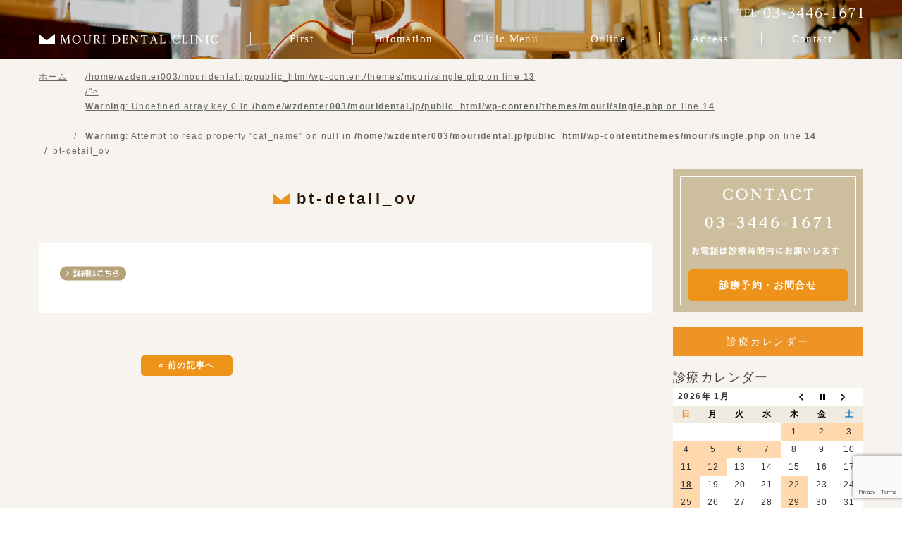

--- FILE ---
content_type: text/html; charset=UTF-8
request_url: https://mouridental.jp/bt-detail_ov/
body_size: 14150
content:
<!DOCTYPE html>
<html lang="ja">
<head>
<!-- Google Tag Manager -->
<script>(function(w,d,s,l,i){w[l]=w[l]||[];w[l].push({'gtm.start':
new Date().getTime(),event:'gtm.js'});var f=d.getElementsByTagName(s)[0],
j=d.createElement(s),dl=l!='dataLayer'?'&l='+l:'';j.async=true;j.src=
'https://www.googletagmanager.com/gtm.js?id='+i+dl;f.parentNode.insertBefore(j,f);
})(window,document,'script','dataLayer','GTM-MJ2FCTN');</script>
<!-- End Google Tag Manager -->
<title>
bt-detail_ov | 矯正治療 | 渋谷区広尾の歯医者｜モウリデンタルクリニック矯正治療 | 渋谷区広尾の歯医者｜モウリデンタルクリニック</title>
<meta charset="utf-8">
<meta name="viewport" content="width=device-width,initial-scale=1.0,minimum-scale=1.0,maximum-scale=1.0,user-scalable=no">
<script src="https://kit.fontawesome.com/2e571a85d9.js" crossorigin="anonymous"></script>
<link rel="stylesheet" href="https://mouridental.jp/wp-content/themes/mouri/reset.css" />
<link rel="stylesheet" href="https://mouridental.jp/wp-content/themes/mouri/uikit.min.css" />
<link rel="stylesheet" href="https://mouridental.jp/wp-content/themes/mouri/sticky.min.css" />
<link rel="stylesheet" href="https://mouridental.jp/wp-content/themes/mouri/cover.min.css" />
<link rel="stylesheet" href="https://mouridental.jp/wp-content/themes/mouri/slider-pro.css" />
<link rel="stylesheet" href="https://mouridental.jp/wp-content/themes/mouri/slideshow.min.css" />
<link rel="stylesheet" href="https://mouridental.jp/wp-content/themes/mouri/uikit.docs.min.css" />
<link href="//netdna.bootstrapcdn.com/font-awesome/4.0.3/css/font-awesome.min.css" rel="stylesheet">
<link rel="stylesheet" href="https://mouridental.jp/wp-content/themes/mouri/style.css" />
<script src="https://mouridental.jp/wp-content/themes/mouri/js/jquery-2.1.3.min.js" defer></script>
<script src="https://mouridental.jp/wp-content/themes/mouri/js/uikit.min.js" defer></script>
<script src="https://mouridental.jp/wp-content/themes/mouri/js/sticky.min.js" defer></script>
<script src="https://mouridental.jp/wp-content/themes/mouri/js/cover.min.js" defer></script>
<script src="https://mouridental.jp/wp-content/themes/mouri/js/accordion.min.js" defer></script>
<script src="https://mouridental.jp/wp-content/themes/mouri/js/jquery.sliderPro.js" defer></script>
<script src="https://mouridental.jp/wp-content/themes/mouri/js/slideshow.min.js" defer></script>
<script src="https://mouridental.jp/wp-content/themes/mouri/js/slideshow-fx.min.js" defer></script>
<script src="https://mouridental.jp/wp-content/themes/mouri/js/js.js" defer></script>
<LINK REL="SHORTCUT ICON" HREF="https://mouridental.jp/wp-content/themes/mouri/img/favicon.ico" />
<!-- All in One SEO 4.9.3 - aioseo.com -->
<meta name="robots" content="max-image-preview:large" />
<meta name="author" content="医院管理ワザワザ"/>
<link rel="canonical" href="https://mouridental.jp/bt-detail_ov/" />
<meta name="generator" content="All in One SEO (AIOSEO) 4.9.3" />
<meta property="og:locale" content="ja_JP" />
<meta property="og:site_name" content="矯正治療 | 渋谷区広尾の歯医者｜モウリデンタルクリニック | 矯正治療なら渋谷区広尾の歯医者モウリデンタルクリニック。東京メトロ日比谷線「広尾駅」2番出口から徒歩30秒。部分矯正、全顎矯正、マウスピース矯正、舌側矯正、インプラント矯正が対応可能。理想的な歯並びと噛み合せは様々な病気リスクの低減、歯周病予防や治療に期待されます。矯正治療をご希望の方はぜひご来院下さい。" />
<meta property="og:type" content="article" />
<meta property="og:title" content="bt-detail_ov | 矯正治療 | 渋谷区広尾の歯医者｜モウリデンタルクリニック" />
<meta property="og:url" content="https://mouridental.jp/bt-detail_ov/" />
<meta property="article:published_time" content="2013-11-21T02:42:50+00:00" />
<meta property="article:modified_time" content="2013-11-21T02:42:50+00:00" />
<meta name="twitter:card" content="summary" />
<meta name="twitter:title" content="bt-detail_ov | 矯正治療 | 渋谷区広尾の歯医者｜モウリデンタルクリニック" />
<script type="application/ld+json" class="aioseo-schema">
{"@context":"https:\/\/schema.org","@graph":[{"@type":"BreadcrumbList","@id":"https:\/\/mouridental.jp\/bt-detail_ov\/#breadcrumblist","itemListElement":[{"@type":"ListItem","@id":"https:\/\/mouridental.jp#listItem","position":1,"name":"Home","item":"https:\/\/mouridental.jp","nextItem":{"@type":"ListItem","@id":"https:\/\/mouridental.jp\/bt-detail_ov\/#listItem","name":"bt-detail_ov"}},{"@type":"ListItem","@id":"https:\/\/mouridental.jp\/bt-detail_ov\/#listItem","position":2,"name":"bt-detail_ov","previousItem":{"@type":"ListItem","@id":"https:\/\/mouridental.jp#listItem","name":"Home"}}]},{"@type":"ItemPage","@id":"https:\/\/mouridental.jp\/bt-detail_ov\/#itempage","url":"https:\/\/mouridental.jp\/bt-detail_ov\/","name":"bt-detail_ov | \u77ef\u6b63\u6cbb\u7642 | \u6e0b\u8c37\u533a\u5e83\u5c3e\u306e\u6b6f\u533b\u8005\uff5c\u30e2\u30a6\u30ea\u30c7\u30f3\u30bf\u30eb\u30af\u30ea\u30cb\u30c3\u30af","inLanguage":"ja","isPartOf":{"@id":"https:\/\/mouridental.jp\/#website"},"breadcrumb":{"@id":"https:\/\/mouridental.jp\/bt-detail_ov\/#breadcrumblist"},"author":{"@id":"https:\/\/mouridental.jp\/author\/mouridental-wzwzwebmaster\/#author"},"creator":{"@id":"https:\/\/mouridental.jp\/author\/mouridental-wzwzwebmaster\/#author"},"datePublished":"2013-11-21T11:42:50+09:00","dateModified":"2013-11-21T11:42:50+09:00"},{"@type":"Organization","@id":"https:\/\/mouridental.jp\/#organization","name":"\u77ef\u6b63\u6cbb\u7642 | \u6e0b\u8c37\u533a\u5e83\u5c3e\u306e\u6b6f\u533b\u8005\uff5c\u30e2\u30a6\u30ea\u30c7\u30f3\u30bf\u30eb\u30af\u30ea\u30cb\u30c3\u30af","description":"\u77ef\u6b63\u6cbb\u7642\u306a\u3089\u6e0b\u8c37\u533a\u5e83\u5c3e\u306e\u6b6f\u533b\u8005\u30e2\u30a6\u30ea\u30c7\u30f3\u30bf\u30eb\u30af\u30ea\u30cb\u30c3\u30af\u3002\u6771\u4eac\u30e1\u30c8\u30ed\u65e5\u6bd4\u8c37\u7dda\u300c\u5e83\u5c3e\u99c5\u300d2\u756a\u51fa\u53e3\u304b\u3089\u5f92\u6b6930\u79d2\u3002\u90e8\u5206\u77ef\u6b63\u3001\u5168\u984e\u77ef\u6b63\u3001\u30de\u30a6\u30b9\u30d4\u30fc\u30b9\u77ef\u6b63\u3001\u820c\u5074\u77ef\u6b63\u3001\u30a4\u30f3\u30d7\u30e9\u30f3\u30c8\u77ef\u6b63\u304c\u5bfe\u5fdc\u53ef\u80fd\u3002\u7406\u60f3\u7684\u306a\u6b6f\u4e26\u3073\u3068\u565b\u307f\u5408\u305b\u306f\u69d8\u3005\u306a\u75c5\u6c17\u30ea\u30b9\u30af\u306e\u4f4e\u6e1b\u3001\u6b6f\u5468\u75c5\u4e88\u9632\u3084\u6cbb\u7642\u306b\u671f\u5f85\u3055\u308c\u307e\u3059\u3002\u77ef\u6b63\u6cbb\u7642\u3092\u3054\u5e0c\u671b\u306e\u65b9\u306f\u305c\u3072\u3054\u6765\u9662\u4e0b\u3055\u3044\u3002","url":"https:\/\/mouridental.jp\/"},{"@type":"Person","@id":"https:\/\/mouridental.jp\/author\/mouridental-wzwzwebmaster\/#author","url":"https:\/\/mouridental.jp\/author\/mouridental-wzwzwebmaster\/","name":"\u533b\u9662\u7ba1\u7406\u30ef\u30b6\u30ef\u30b6","image":{"@type":"ImageObject","@id":"https:\/\/mouridental.jp\/bt-detail_ov\/#authorImage","url":"https:\/\/secure.gravatar.com\/avatar\/cc68b089c8ecc588f7bd73b645dc40c1377f865c57450af1c258861c78560b6e?s=96&d=mm&r=g","width":96,"height":96,"caption":"\u533b\u9662\u7ba1\u7406\u30ef\u30b6\u30ef\u30b6"}},{"@type":"WebSite","@id":"https:\/\/mouridental.jp\/#website","url":"https:\/\/mouridental.jp\/","name":"\u77ef\u6b63\u6cbb\u7642 | \u6e0b\u8c37\u533a\u5e83\u5c3e\u306e\u6b6f\u533b\u8005\uff5c\u30e2\u30a6\u30ea\u30c7\u30f3\u30bf\u30eb\u30af\u30ea\u30cb\u30c3\u30af","description":"\u77ef\u6b63\u6cbb\u7642\u306a\u3089\u6e0b\u8c37\u533a\u5e83\u5c3e\u306e\u6b6f\u533b\u8005\u30e2\u30a6\u30ea\u30c7\u30f3\u30bf\u30eb\u30af\u30ea\u30cb\u30c3\u30af\u3002\u6771\u4eac\u30e1\u30c8\u30ed\u65e5\u6bd4\u8c37\u7dda\u300c\u5e83\u5c3e\u99c5\u300d2\u756a\u51fa\u53e3\u304b\u3089\u5f92\u6b6930\u79d2\u3002\u90e8\u5206\u77ef\u6b63\u3001\u5168\u984e\u77ef\u6b63\u3001\u30de\u30a6\u30b9\u30d4\u30fc\u30b9\u77ef\u6b63\u3001\u820c\u5074\u77ef\u6b63\u3001\u30a4\u30f3\u30d7\u30e9\u30f3\u30c8\u77ef\u6b63\u304c\u5bfe\u5fdc\u53ef\u80fd\u3002\u7406\u60f3\u7684\u306a\u6b6f\u4e26\u3073\u3068\u565b\u307f\u5408\u305b\u306f\u69d8\u3005\u306a\u75c5\u6c17\u30ea\u30b9\u30af\u306e\u4f4e\u6e1b\u3001\u6b6f\u5468\u75c5\u4e88\u9632\u3084\u6cbb\u7642\u306b\u671f\u5f85\u3055\u308c\u307e\u3059\u3002\u77ef\u6b63\u6cbb\u7642\u3092\u3054\u5e0c\u671b\u306e\u65b9\u306f\u305c\u3072\u3054\u6765\u9662\u4e0b\u3055\u3044\u3002","inLanguage":"ja","publisher":{"@id":"https:\/\/mouridental.jp\/#organization"}}]}
</script>
<!-- All in One SEO -->
<link rel="alternate" title="oEmbed (JSON)" type="application/json+oembed" href="https://mouridental.jp/wp-json/oembed/1.0/embed?url=https%3A%2F%2Fmouridental.jp%2Fbt-detail_ov%2F" />
<link rel="alternate" title="oEmbed (XML)" type="text/xml+oembed" href="https://mouridental.jp/wp-json/oembed/1.0/embed?url=https%3A%2F%2Fmouridental.jp%2Fbt-detail_ov%2F&#038;format=xml" />
<style id='wp-img-auto-sizes-contain-inline-css' type='text/css'>
img:is([sizes=auto i],[sizes^="auto," i]){contain-intrinsic-size:3000px 1500px}
/*# sourceURL=wp-img-auto-sizes-contain-inline-css */
</style>
<style id='wp-block-library-inline-css' type='text/css'>
:root{--wp-block-synced-color:#7a00df;--wp-block-synced-color--rgb:122,0,223;--wp-bound-block-color:var(--wp-block-synced-color);--wp-editor-canvas-background:#ddd;--wp-admin-theme-color:#007cba;--wp-admin-theme-color--rgb:0,124,186;--wp-admin-theme-color-darker-10:#006ba1;--wp-admin-theme-color-darker-10--rgb:0,107,160.5;--wp-admin-theme-color-darker-20:#005a87;--wp-admin-theme-color-darker-20--rgb:0,90,135;--wp-admin-border-width-focus:2px}@media (min-resolution:192dpi){:root{--wp-admin-border-width-focus:1.5px}}.wp-element-button{cursor:pointer}:root .has-very-light-gray-background-color{background-color:#eee}:root .has-very-dark-gray-background-color{background-color:#313131}:root .has-very-light-gray-color{color:#eee}:root .has-very-dark-gray-color{color:#313131}:root .has-vivid-green-cyan-to-vivid-cyan-blue-gradient-background{background:linear-gradient(135deg,#00d084,#0693e3)}:root .has-purple-crush-gradient-background{background:linear-gradient(135deg,#34e2e4,#4721fb 50%,#ab1dfe)}:root .has-hazy-dawn-gradient-background{background:linear-gradient(135deg,#faaca8,#dad0ec)}:root .has-subdued-olive-gradient-background{background:linear-gradient(135deg,#fafae1,#67a671)}:root .has-atomic-cream-gradient-background{background:linear-gradient(135deg,#fdd79a,#004a59)}:root .has-nightshade-gradient-background{background:linear-gradient(135deg,#330968,#31cdcf)}:root .has-midnight-gradient-background{background:linear-gradient(135deg,#020381,#2874fc)}:root{--wp--preset--font-size--normal:16px;--wp--preset--font-size--huge:42px}.has-regular-font-size{font-size:1em}.has-larger-font-size{font-size:2.625em}.has-normal-font-size{font-size:var(--wp--preset--font-size--normal)}.has-huge-font-size{font-size:var(--wp--preset--font-size--huge)}.has-text-align-center{text-align:center}.has-text-align-left{text-align:left}.has-text-align-right{text-align:right}.has-fit-text{white-space:nowrap!important}#end-resizable-editor-section{display:none}.aligncenter{clear:both}.items-justified-left{justify-content:flex-start}.items-justified-center{justify-content:center}.items-justified-right{justify-content:flex-end}.items-justified-space-between{justify-content:space-between}.screen-reader-text{border:0;clip-path:inset(50%);height:1px;margin:-1px;overflow:hidden;padding:0;position:absolute;width:1px;word-wrap:normal!important}.screen-reader-text:focus{background-color:#ddd;clip-path:none;color:#444;display:block;font-size:1em;height:auto;left:5px;line-height:normal;padding:15px 23px 14px;text-decoration:none;top:5px;width:auto;z-index:100000}html :where(.has-border-color){border-style:solid}html :where([style*=border-top-color]){border-top-style:solid}html :where([style*=border-right-color]){border-right-style:solid}html :where([style*=border-bottom-color]){border-bottom-style:solid}html :where([style*=border-left-color]){border-left-style:solid}html :where([style*=border-width]){border-style:solid}html :where([style*=border-top-width]){border-top-style:solid}html :where([style*=border-right-width]){border-right-style:solid}html :where([style*=border-bottom-width]){border-bottom-style:solid}html :where([style*=border-left-width]){border-left-style:solid}html :where(img[class*=wp-image-]){height:auto;max-width:100%}:where(figure){margin:0 0 1em}html :where(.is-position-sticky){--wp-admin--admin-bar--position-offset:var(--wp-admin--admin-bar--height,0px)}@media screen and (max-width:600px){html :where(.is-position-sticky){--wp-admin--admin-bar--position-offset:0px}}
/*# sourceURL=wp-block-library-inline-css */
</style><style id='global-styles-inline-css' type='text/css'>
:root{--wp--preset--aspect-ratio--square: 1;--wp--preset--aspect-ratio--4-3: 4/3;--wp--preset--aspect-ratio--3-4: 3/4;--wp--preset--aspect-ratio--3-2: 3/2;--wp--preset--aspect-ratio--2-3: 2/3;--wp--preset--aspect-ratio--16-9: 16/9;--wp--preset--aspect-ratio--9-16: 9/16;--wp--preset--color--black: #000000;--wp--preset--color--cyan-bluish-gray: #abb8c3;--wp--preset--color--white: #ffffff;--wp--preset--color--pale-pink: #f78da7;--wp--preset--color--vivid-red: #cf2e2e;--wp--preset--color--luminous-vivid-orange: #ff6900;--wp--preset--color--luminous-vivid-amber: #fcb900;--wp--preset--color--light-green-cyan: #7bdcb5;--wp--preset--color--vivid-green-cyan: #00d084;--wp--preset--color--pale-cyan-blue: #8ed1fc;--wp--preset--color--vivid-cyan-blue: #0693e3;--wp--preset--color--vivid-purple: #9b51e0;--wp--preset--gradient--vivid-cyan-blue-to-vivid-purple: linear-gradient(135deg,rgb(6,147,227) 0%,rgb(155,81,224) 100%);--wp--preset--gradient--light-green-cyan-to-vivid-green-cyan: linear-gradient(135deg,rgb(122,220,180) 0%,rgb(0,208,130) 100%);--wp--preset--gradient--luminous-vivid-amber-to-luminous-vivid-orange: linear-gradient(135deg,rgb(252,185,0) 0%,rgb(255,105,0) 100%);--wp--preset--gradient--luminous-vivid-orange-to-vivid-red: linear-gradient(135deg,rgb(255,105,0) 0%,rgb(207,46,46) 100%);--wp--preset--gradient--very-light-gray-to-cyan-bluish-gray: linear-gradient(135deg,rgb(238,238,238) 0%,rgb(169,184,195) 100%);--wp--preset--gradient--cool-to-warm-spectrum: linear-gradient(135deg,rgb(74,234,220) 0%,rgb(151,120,209) 20%,rgb(207,42,186) 40%,rgb(238,44,130) 60%,rgb(251,105,98) 80%,rgb(254,248,76) 100%);--wp--preset--gradient--blush-light-purple: linear-gradient(135deg,rgb(255,206,236) 0%,rgb(152,150,240) 100%);--wp--preset--gradient--blush-bordeaux: linear-gradient(135deg,rgb(254,205,165) 0%,rgb(254,45,45) 50%,rgb(107,0,62) 100%);--wp--preset--gradient--luminous-dusk: linear-gradient(135deg,rgb(255,203,112) 0%,rgb(199,81,192) 50%,rgb(65,88,208) 100%);--wp--preset--gradient--pale-ocean: linear-gradient(135deg,rgb(255,245,203) 0%,rgb(182,227,212) 50%,rgb(51,167,181) 100%);--wp--preset--gradient--electric-grass: linear-gradient(135deg,rgb(202,248,128) 0%,rgb(113,206,126) 100%);--wp--preset--gradient--midnight: linear-gradient(135deg,rgb(2,3,129) 0%,rgb(40,116,252) 100%);--wp--preset--font-size--small: 13px;--wp--preset--font-size--medium: 20px;--wp--preset--font-size--large: 36px;--wp--preset--font-size--x-large: 42px;--wp--preset--spacing--20: 0.44rem;--wp--preset--spacing--30: 0.67rem;--wp--preset--spacing--40: 1rem;--wp--preset--spacing--50: 1.5rem;--wp--preset--spacing--60: 2.25rem;--wp--preset--spacing--70: 3.38rem;--wp--preset--spacing--80: 5.06rem;--wp--preset--shadow--natural: 6px 6px 9px rgba(0, 0, 0, 0.2);--wp--preset--shadow--deep: 12px 12px 50px rgba(0, 0, 0, 0.4);--wp--preset--shadow--sharp: 6px 6px 0px rgba(0, 0, 0, 0.2);--wp--preset--shadow--outlined: 6px 6px 0px -3px rgb(255, 255, 255), 6px 6px rgb(0, 0, 0);--wp--preset--shadow--crisp: 6px 6px 0px rgb(0, 0, 0);}:where(.is-layout-flex){gap: 0.5em;}:where(.is-layout-grid){gap: 0.5em;}body .is-layout-flex{display: flex;}.is-layout-flex{flex-wrap: wrap;align-items: center;}.is-layout-flex > :is(*, div){margin: 0;}body .is-layout-grid{display: grid;}.is-layout-grid > :is(*, div){margin: 0;}:where(.wp-block-columns.is-layout-flex){gap: 2em;}:where(.wp-block-columns.is-layout-grid){gap: 2em;}:where(.wp-block-post-template.is-layout-flex){gap: 1.25em;}:where(.wp-block-post-template.is-layout-grid){gap: 1.25em;}.has-black-color{color: var(--wp--preset--color--black) !important;}.has-cyan-bluish-gray-color{color: var(--wp--preset--color--cyan-bluish-gray) !important;}.has-white-color{color: var(--wp--preset--color--white) !important;}.has-pale-pink-color{color: var(--wp--preset--color--pale-pink) !important;}.has-vivid-red-color{color: var(--wp--preset--color--vivid-red) !important;}.has-luminous-vivid-orange-color{color: var(--wp--preset--color--luminous-vivid-orange) !important;}.has-luminous-vivid-amber-color{color: var(--wp--preset--color--luminous-vivid-amber) !important;}.has-light-green-cyan-color{color: var(--wp--preset--color--light-green-cyan) !important;}.has-vivid-green-cyan-color{color: var(--wp--preset--color--vivid-green-cyan) !important;}.has-pale-cyan-blue-color{color: var(--wp--preset--color--pale-cyan-blue) !important;}.has-vivid-cyan-blue-color{color: var(--wp--preset--color--vivid-cyan-blue) !important;}.has-vivid-purple-color{color: var(--wp--preset--color--vivid-purple) !important;}.has-black-background-color{background-color: var(--wp--preset--color--black) !important;}.has-cyan-bluish-gray-background-color{background-color: var(--wp--preset--color--cyan-bluish-gray) !important;}.has-white-background-color{background-color: var(--wp--preset--color--white) !important;}.has-pale-pink-background-color{background-color: var(--wp--preset--color--pale-pink) !important;}.has-vivid-red-background-color{background-color: var(--wp--preset--color--vivid-red) !important;}.has-luminous-vivid-orange-background-color{background-color: var(--wp--preset--color--luminous-vivid-orange) !important;}.has-luminous-vivid-amber-background-color{background-color: var(--wp--preset--color--luminous-vivid-amber) !important;}.has-light-green-cyan-background-color{background-color: var(--wp--preset--color--light-green-cyan) !important;}.has-vivid-green-cyan-background-color{background-color: var(--wp--preset--color--vivid-green-cyan) !important;}.has-pale-cyan-blue-background-color{background-color: var(--wp--preset--color--pale-cyan-blue) !important;}.has-vivid-cyan-blue-background-color{background-color: var(--wp--preset--color--vivid-cyan-blue) !important;}.has-vivid-purple-background-color{background-color: var(--wp--preset--color--vivid-purple) !important;}.has-black-border-color{border-color: var(--wp--preset--color--black) !important;}.has-cyan-bluish-gray-border-color{border-color: var(--wp--preset--color--cyan-bluish-gray) !important;}.has-white-border-color{border-color: var(--wp--preset--color--white) !important;}.has-pale-pink-border-color{border-color: var(--wp--preset--color--pale-pink) !important;}.has-vivid-red-border-color{border-color: var(--wp--preset--color--vivid-red) !important;}.has-luminous-vivid-orange-border-color{border-color: var(--wp--preset--color--luminous-vivid-orange) !important;}.has-luminous-vivid-amber-border-color{border-color: var(--wp--preset--color--luminous-vivid-amber) !important;}.has-light-green-cyan-border-color{border-color: var(--wp--preset--color--light-green-cyan) !important;}.has-vivid-green-cyan-border-color{border-color: var(--wp--preset--color--vivid-green-cyan) !important;}.has-pale-cyan-blue-border-color{border-color: var(--wp--preset--color--pale-cyan-blue) !important;}.has-vivid-cyan-blue-border-color{border-color: var(--wp--preset--color--vivid-cyan-blue) !important;}.has-vivid-purple-border-color{border-color: var(--wp--preset--color--vivid-purple) !important;}.has-vivid-cyan-blue-to-vivid-purple-gradient-background{background: var(--wp--preset--gradient--vivid-cyan-blue-to-vivid-purple) !important;}.has-light-green-cyan-to-vivid-green-cyan-gradient-background{background: var(--wp--preset--gradient--light-green-cyan-to-vivid-green-cyan) !important;}.has-luminous-vivid-amber-to-luminous-vivid-orange-gradient-background{background: var(--wp--preset--gradient--luminous-vivid-amber-to-luminous-vivid-orange) !important;}.has-luminous-vivid-orange-to-vivid-red-gradient-background{background: var(--wp--preset--gradient--luminous-vivid-orange-to-vivid-red) !important;}.has-very-light-gray-to-cyan-bluish-gray-gradient-background{background: var(--wp--preset--gradient--very-light-gray-to-cyan-bluish-gray) !important;}.has-cool-to-warm-spectrum-gradient-background{background: var(--wp--preset--gradient--cool-to-warm-spectrum) !important;}.has-blush-light-purple-gradient-background{background: var(--wp--preset--gradient--blush-light-purple) !important;}.has-blush-bordeaux-gradient-background{background: var(--wp--preset--gradient--blush-bordeaux) !important;}.has-luminous-dusk-gradient-background{background: var(--wp--preset--gradient--luminous-dusk) !important;}.has-pale-ocean-gradient-background{background: var(--wp--preset--gradient--pale-ocean) !important;}.has-electric-grass-gradient-background{background: var(--wp--preset--gradient--electric-grass) !important;}.has-midnight-gradient-background{background: var(--wp--preset--gradient--midnight) !important;}.has-small-font-size{font-size: var(--wp--preset--font-size--small) !important;}.has-medium-font-size{font-size: var(--wp--preset--font-size--medium) !important;}.has-large-font-size{font-size: var(--wp--preset--font-size--large) !important;}.has-x-large-font-size{font-size: var(--wp--preset--font-size--x-large) !important;}
/*# sourceURL=global-styles-inline-css */
</style>
<style id='classic-theme-styles-inline-css' type='text/css'>
/*! This file is auto-generated */
.wp-block-button__link{color:#fff;background-color:#32373c;border-radius:9999px;box-shadow:none;text-decoration:none;padding:calc(.667em + 2px) calc(1.333em + 2px);font-size:1.125em}.wp-block-file__button{background:#32373c;color:#fff;text-decoration:none}
/*# sourceURL=/wp-includes/css/classic-themes.min.css */
</style>
<link rel='stylesheet' id='biz-cal-style-css' href='https://mouridental.jp/wp-content/plugins/biz-calendar/biz-cal.css?ver=2.2.0' type='text/css' media='all' />
<link rel='stylesheet' id='contact-form-7-css' href='https://mouridental.jp/wp-content/plugins/contact-form-7/includes/css/styles.css?ver=6.1.4' type='text/css' media='all' />
<script type="text/javascript" src="https://mouridental.jp/wp-includes/js/jquery/jquery.min.js?ver=3.7.1" id="jquery-core-js"></script>
<script type="text/javascript" src="https://mouridental.jp/wp-includes/js/jquery/jquery-migrate.min.js?ver=3.4.1" id="jquery-migrate-js"></script>
<script type="text/javascript" id="biz-cal-script-js-extra">
/* <![CDATA[ */
var bizcalOptions = {"holiday_title":"\u4f11\u8a3a\u65e5","sun":"on","thu":"on","holiday":"on","temp_holidays":"2021-04-01\r\n2021-04-04\r\n2021-04-08\r\n2021-04-11\r\n2021-04-15 \r\n2021-04-18\r\n2021-04-22\r\n2021-04-25\r\n2021-04-29\r\n2021-05-02\r\n2021-05-03\r\n2021-05-04\r\n2021-05-05\r\n2021-05-06\r\n2021-05-09\r\n2021-05-13\r\n2021-05-16\r\n2021-05-20\r\n2021-05-23\r\n2021-05-27\r\n2021-06-03\r\n2021-06-05\r\n2021-06-06\r\n2021-06-10\r\n2021-06-13\r\n2021-06-17\r\n2021-06-20\r\n2021-06-23\r\n2021-06-24\r\n2021-06-27\r\n2021-07-01\r\n2021-07-04\r\n2021-07-08\r\n2021-07-11\r\n2021-07-15\r\n2021-07-18\r\n2021-07-22\r\n2021-07-23\r\n2021-07-24\r\n2021-07-25\r\n2021-07-29\r\n2021-08-01\r\n2021-08-05\r\n2021-08-07\r\n2021-08-08\r\n2021-08-09\r\n2021-08-10\r\n2021-08-12\r\n2021-08-15\r\n2021-08-19\r\n2021-08-22\r\n2021-08-26\r\n2021-08-29\r\n2021-09-02\r\n2021-09-05\r\n2021-09-09\r\n2021-09-12\r\n2021-09-18\r\n2021-09-19\r\n2021-09-20\r\n2021-09-23\r\n2021-09-26\r\n2021-09-30\r\n2021-10-03\r\n2021-10-05\r\n2021-10-10\r\n2021-10-14\r\n2021-10-17\r\n2021-10-21\r\n2021-10-24\r\n2021-10-28\r\n2021-10-31\r\n2021-11-03\r\n2021-11-11\r\n2021-11-15\r\n2021-11-18\r\n2021-11-23\r\n2021-11-24\r\n2021-12-11\r\n2021-12-24\r\n2021-12-28\r\n2021-12-29\r\n2021-12-30\r\n2021-12-31\r\n2022-01-01\r\n2022-01-02\r\n2022-01-03\r\n2022-01-04\r\n2022-01-09\r\n2022-01-10\r\n2022-01-11\r\n2022-01-16\r\n2022-01-20\r\n2022-01-23\r\n2022-01-27\r\n2022-01-30\r\n2022-02-03\r\n2022-02-06\r\n2022-02-11\r\n2022-02-13\r\n2022-02-17\r\n2022-02-20\r\n2022-02-23\r\n2022-02-27\r\n2022-02-28\r\n2022-03-03\r\n2022-03-06\r\n2022-03-10\r\n2022-03-11\r\n2022-03-13\r\n2022-03-17\r\n2022-03-20\r\n2022-03-21\r\n2022-03-27\r\n2022-03-31\r\n2022-04-29\r\n2022-04-30\r\n2022-05-01\r\n2022-05-02\r\n2022-05-03\r\n2022-05-04\r\n2022-05-05\r\n2022-05-08\r\n2022-05-12\r\n2022-05-15\r\n2022-05-19\r\n2022-05-22\r\n2022-05-26\r\n2022-05-29\r\n2022-06-02\r\n2022-06-05\r\n2022-06-09\r\n2022-06-12\r\n2022-06-16\r\n2022-06-19\r\n2022-06-23\r\n2022-06-26\r\n2022-06-27\r\n2022-06-30\r\n2022-07-18\r\n2022-07-30\r\n2022-08-09\r\n2022-08-10\r\n2022-08-11\r\n2022-08-12\r\n2022-08-13\r\n2022-08-14\r\n2022-09-16\r\n2022-09-19\r\n2022-09-23\r\n2022-10-01\r\n2022-10-10\r\n2022-11-09\r\n2022-11-21\r\n2022-11-23\r\n2022-12-03\r\n2022-12-28\r\n2022-12-29\r\n2022-12-30\r\n2022-12-31\r\n2023-01-01\r\n2023-01-02\r\n2023-01-03\r\n2023-01-08\r\n2023-01-09\r\n2023-01-10\r\n2023-01-11\r\n2023-02-11\r\n2023-02-13\r\n2023-03-10\r\n2023-03-21\r\n2023-04-02\r\n2023-04-08\r\n2023-04-09\r\n2023-04-13\r\n2023-04-16\r\n2023-04-20\r\n2023-04-23\r\n2023-04-29\r\n2023-04-30\r\n2023-05-01\r\n2023-05-02\r\n2023-05-03\r\n2023-05-04\r\n2023-05-05\r\n2023-05-07\r\n2023-05-11\r\n2023-05-14\r\n2023-05-18\r\n2023-05-21\r\n2023-05-25\r\n2023-05-28\r\n2023-06-01\r\n2023-06-04\r\n2023-06-05\r\n2023-06-08\r\n2023-06-11\r\n2023-06-15\r\n2023-06-17\r\n2023-06-18\r\n2023-06-22\r\n2023-06-25\r\n2023-06-29\r\n2023-07-02\r\n2023-07-06\r\n2023-07-07\r\n2023-07-09\r\n2023-07-13\r\n2023-07-16\r\n2023-07-17\r\n2023-07-23\r\n2023-07-29\r\n2023-07-30\r\n2023-07-31\r\n2023-10-01\r\n2023-10-05\r\n2023-10-08\r\n2023-10-09\r\n2023-10-14\r\n2023-10-15\r\n2023-10-20\r\n2023-10-21\r\n2023-10-22\r\n2023-10-26\r\n2023-10-29\r\n2023-11-01\r\n2023-11-03\r\n2023-11-18\r\n2023-11-21\r\n2023-11-24\r\n2023-11-24\r\n2023-12-29\r\n2023-12-30\r\n2023-12-31\r\n2024-01-01\r\n2024-01-02 \r\n2024-01-03 \r\n2024-01-07 \r\n2024-01-08\r\n2024-01-09\r\n2024-01-10\r\n2024-01-14\r\n2024-01-18\r\n2024-01-21\r\n2024-01-25\r\n2024-01-28\r\n2024-02-07\r\n2024-02-12\r\n2024-02-17\r\n2024-02-23\r\n2024-03-16\r\n2024-03-20\r\n2024-03-30\r\n2024-04-08\r\n2024-04-29\r\n2024-04-30\r\n2024-05-01\r\n2024-05-03\r\n2024-05-04\r\n2024-05-06\r\n2024-05-25\r\n2024-06-22\r\n2024-07-15\r\n2024-07-20\r\n2024-08-09\r\n2024-08-10\r\n2024-08-12\r\n2024-08-13\r\n2024-08-14\r\n2024-09-16\r\n2024-09-23\r\n2024-10-05\r\n2024-10-14\r\n2024-11-04\r\n2024-11-23\r\n2024-12-21\r\n2024-12-27\r\n2024-12-30\r\n2024-12-31\r\n2025-01-01\r\n2025-01-03\r\n2025-01-04\r\n2025-01-05\r\n2025-01-06\r\n2025-01-13\r\n2025-02-13\r\n2025-02-10\r\n2025-02-11\r\n2025-02-12\r\n2025-02-23\r\n2025-02-24\r\n2025-03-01\r\n2025-03-08\r\n2025-03-10\r\n2025-03-29\r\n2025-04-12\r\n2025-04-29\r\n2025-04-30\r\n2025-05-02\r\n2025-05-03\r\n2025-05-04\r\n2025-05-05\r\n2025-05-06\r\n2025-06-04\r\n2025-06-09\r\n2025-07-21\r\n2025-08-08\r\n2025-08-09\r\n2025-08-11\r\n2025-08-12\r\n2025-08-13\r\n2025-09-15\r\n2025-09-23\r\n2025-09-26\r\n2025-09-27\r\n2025-10-13\r\n2025-11-03\r\n2025-11-22\r\n2025-11-24\r\n2025-12-29\r\n2025-12-30\r\n2025-12-31\r\n2026-01-02\r\n2026-01-03\r\n2026-01-05\r\n2026-01-06\r\n2026-01-07\r\n2026-01-12","temp_weekdays":"2021-12-09\r\n2022-01-06\r\n2022-01-13\r\n2022-02-24\r\n2022-03-24\r\n2022-07-21\r\n2022-10-13\r\n2022-09-15\r\n2022-09-22\r\n2022-11-24\r\n2023-01-05\r\n2023-01-12\r\n2023-02-09\r\n2023-02-16\r\n2023-03-23\r\n2023-04-06\r\n2023-04-27\r\n2023-07-20\r\n2023-07-27\r\n2023-10-12\r\n2023-10-19\r\n2023-11-02\r\n2024-01-04\r\n2024-01-11\r\n2024-02-15\r\n2024-02-22\r\n2024-03-21\r\n2024-03-28\r\n2024-07-18\r\n2024-08-15\r\n2024-09-19\r\n2024-09-26\r\n2025-01-16\r\n2025-02-13\r\n2025-02-27\r\n2025-03-13\r\n2025-03-27\r\n2025-05-08\r\n2025-09-18\r\n2026-01-08\r\n2026-01-15","eventday_title":"","eventday_url":"","eventdays":"","month_limit":"\u6307\u5b9a","nextmonthlimit":"2","prevmonthlimit":"1","plugindir":"https://mouridental.jp/wp-content/plugins/biz-calendar/","national_holiday":""};
//# sourceURL=biz-cal-script-js-extra
/* ]]> */
</script>
<script type="text/javascript" src="https://mouridental.jp/wp-content/plugins/biz-calendar/calendar.js?ver=2.2.0" id="biz-cal-script-js"></script>
<link rel="https://api.w.org/" href="https://mouridental.jp/wp-json/" /><link rel="alternate" title="JSON" type="application/json" href="https://mouridental.jp/wp-json/wp/v2/media/58" /><noscript><style>.lazyload[data-src]{display:none !important;}</style></noscript><style>.lazyload{background-image:none !important;}.lazyload:before{background-image:none !important;}</style>		<style type="text/css" id="wp-custom-css">
h2.decoration {
font-size:22px;
font-weight:600;
border-left:10px solid #ee9325;
border-bottom:1px solid #ee9325;
padding:8px 16px;
}
h3.decoration {
font-size:18px;
font-weight:600;
background-color:#f0ebe0;
border-bottom:1px solid #ee9325;
padding:8px;
}
.toc-section {
width:50%;
border:4px double #f0ebe0;
margin:40px auto;
padding:20px;
}
.toc {
text-align:center;
border-bottom:6px double #ee9325;
width:25%;
margin:0 auto 20px;
font-weight:600;
}
.bg-nav-color {
background-color:rgb(237, 147, 25);
transition: all 0.6s ease-out;
}
@media screen and (max-width:900px) {
.toc-section {
width:80%;
}
}		</style>
</head>
<body>
<!-- Google Tag Manager (noscript) -->
<noscript><iframe src="https://www.googletagmanager.com/ns.html?id=GTM-MJ2FCTN"
height="0" width="0" style="display:none;visibility:hidden"></iframe></noscript>
<!-- End Google Tag Manager (noscript) -->
<header data-uk-sticky class="page_header">
<div class="uk-container uk-container-center hidden-medium">
<div class="uk-grid">
<div class="uk-width-1-3 pb0">
</div>
<div class="uk-width-2-3 uk-text-right pb0 mt10">
<img src="[data-uri]" alt="ｔel:03-3446-1671" data-src="/wp-content/uploads/2020/05/head-tel.png" decoding="async" class="lazyload" data-eio-rwidth="180" data-eio-rheight="16"><noscript><img src="/wp-content/uploads/2020/05/head-tel.png" alt="ｔel:03-3446-1671" data-eio="l"></noscript>
</div>
<div class="uk-width-1-4 mt20">
<a href="/"><img src="[data-uri]" alt="モウリデンタルオフィス" data-src="https://mouridental.jp/wp-content/themes/mouri/img/logo.png" decoding="async" class="lazyload" data-eio-rwidth="255" data-eio-rheight="14"><noscript><img src="https://mouridental.jp/wp-content/themes/mouri/img/logo.png" alt="モウリデンタルオフィス" data-eio="l"></noscript></a>
</div>
<div class="uk-width-3-4">
<div class="nav_area uk-navbar uk-hidden-small">
<nav id="nav">
<ul id="header_navPc" class="nav_items uk-navbar-nav">
<li><a href="/information/hajimetenokatahe" class="navimg" data-hover="初めての方へ"><span>First</span></a></li>
<li><a href="/information" class="navimg" data-hover="医院案内"><span>Infomation</span></a>
<ul id="menu-gn01" class="menu"><li id="menu-item-1928" class="menu-item menu-item-type-post_type menu-item-object-page menu-item-1928"><a href="https://mouridental.jp/information/inchougoaisatsu/">院長挨拶</a></li>
<li id="menu-item-2274" class="menu-item menu-item-type-taxonomy menu-item-object-category menu-item-2274"><a href="https://mouridental.jp/cases/">症例ブログ</a></li>
<li id="menu-item-2273" class="menu-item menu-item-type-taxonomy menu-item-object-category menu-item-2273"><a href="https://mouridental.jp/blog/">ブログ</a></li>
<li id="menu-item-1929" class="menu-item menu-item-type-post_type menu-item-object-page menu-item-1929"><a href="https://mouridental.jp/information/staff/">スタッフ紹介</a></li>
<li id="menu-item-1930" class="menu-item menu-item-type-post_type menu-item-object-page menu-item-1930"><a href="https://mouridental.jp/information/price/">治療費</a></li>
</ul>			</li>
<li><a href="/menu" class="navimg" data-hover="診療科目"><span>Clinic Menu</span></a>
<ul id="menu-gn02" class="menu"><li id="menu-item-1931" class="menu-item menu-item-type-post_type menu-item-object-page menu-item-1931"><a href="https://mouridental.jp/menu/ippannshika/">一般歯科</a></li>
<li id="menu-item-1932" class="menu-item menu-item-type-post_type menu-item-object-page menu-item-1932"><a href="https://mouridental.jp/menu/konkanchiryou/">精密根管治療</a></li>
<li id="menu-item-1933" class="menu-item menu-item-type-post_type menu-item-object-page menu-item-1933"><a href="https://mouridental.jp/menu/shinbishika/">審美歯科</a></li>
<li id="menu-item-1934" class="menu-item menu-item-type-post_type menu-item-object-page menu-item-1934"><a href="https://mouridental.jp/menu/kyouseishika/">矯正治療</a></li>
<li id="menu-item-2554" class="menu-item menu-item-type-post_type menu-item-object-page menu-item-2554"><a href="https://mouridental.jp/menu/invisalign/">インビザライン</a></li>
<li id="menu-item-1935" class="menu-item menu-item-type-post_type menu-item-object-page menu-item-1935"><a href="https://mouridental.jp/menu/sisyuubyouchiryou/">歯周病治療</a></li>
<li id="menu-item-1936" class="menu-item menu-item-type-post_type menu-item-object-page menu-item-1936"><a href="https://mouridental.jp/menu/kamiawasechiryou/">噛合治療</a></li>
<li id="menu-item-1937" class="menu-item menu-item-type-post_type menu-item-object-page menu-item-1937"><a href="https://mouridental.jp/menu/implant/">インプラント治療</a></li>
<li id="menu-item-1938" class="menu-item menu-item-type-post_type menu-item-object-page menu-item-1938"><a href="https://mouridental.jp/menu/hotetu/">補綴治療</a></li>
<li id="menu-item-1869" class="menu-item menu-item-type-post_type menu-item-object-page menu-item-1869"><a href="https://mouridental.jp/menu/prematanity/">プレマタニティ</a></li>
<li id="menu-item-1939" class="menu-item menu-item-type-post_type menu-item-object-page menu-item-1939"><a href="https://mouridental.jp/menu/yoboushika/">予防歯科</a></li>
</ul>			</li>
<li><a href="/online/" class="navimg" data-hover="オンライン診療"><span>Online</span></a></li>
<li><a href="/access" class="navimg" data-hover="アクセス"><span>Access</span></a></li>
<li><a href="/contact" class="navimg" data-hover="お問い合わせ"><span>Contact</span></a>
</li>
</ul>
</nav>
</div>					</div>
</div>
</div>
<div class="visible-medium">
<div class="uk-container uk-container-center">
<div class="uk-grid">
<div class="uk-width-2-3 mt10">
<a href="/"><img src="[data-uri]" alt="モウリデンタルオフィス" class="sp_logo lazyload" data-src="https://mouridental.jp/wp-content/themes/mouri/img/logo.png" decoding="async" data-eio-rwidth="255" data-eio-rheight="14"><noscript><img src="https://mouridental.jp/wp-content/themes/mouri/img/logo.png" alt="モウリデンタルオフィス" class="sp_logo" data-eio="l"></noscript></a>
</div>
<div class="uk-width-1-6">
</div>
<div class="uk-width-1-6 uk-text-right">
<button class="uk-button header_spBtn" data-uk-offcanvas="{target:'#js-spMenu'}"><i class="uk-icon-bars"></i></button>
</div>
</div>
</div>
</div>
</header>
<!-- Menu for sp -->	
<div id="js-spMenu" class="uk-offcanvas">
<div class="uk-offcanvas-bar  uk-offcanvas-bar-flip">
<ul class="uk-nav uk-nav-offcanvas" data-uk-nav>
<li><a href="/">ホーム</a></li>
<li><a href="/information">医院案内</a></li>
<li><a href="/menu">診療メニュー</a></li>
<li><a href="/online">オンライン診療</a></li>
<li><a href="/access">アクセス</a></li>
<li><a href="/contact">ご予約・お問い合わせ</a></li>
<li><a href="/faq/">よくある質問</a></li>
<li><a href="/blog/">院長ブログ</a></li>
<li><a href="/cases/">症例ブログ</a></li>
<li><a href="/news/">お知らせ</a></li>
</ul>
</div>
</div>
<!-- /Menu for sp -->
<!-- Tel for sp -->
<div class="uk-visible-small">
<ul id="sp-contact">
<li><a href="tel:0334461671"><i class="uk-icon-phone"></i> TEL</a></li>
<li><a href="/contact"><i class="uk-icon-envelope-o"></i> WEB予約・お問い合わせ</a></li>
</ul>
</div>
<!-- /Tel for sp --><main role="main">
<div class="uk-container uk-container-center">
<div class="bl mb40">
<ul class="uk-breadcrumb" itemscope itemtype="https://schema.org/BreadcrumbList">
<li itemprop="itemListElement" itemscope itemtype="https://schema.org/ListItem">
<a itemprop="item" href="/">
<span itemprop="name">ホーム</span>
</a>
<meta itemprop="position" content="1" />
</li>
<li itemprop="itemListElement" itemscope itemtype="https://schema.org/ListItem">
<a itemprop="item" href="/<br />
<b>Warning</b>:  Undefined array key 0 in <b>/home/wzdenter003/mouridental.jp/public_html/wp-content/themes/mouri/single.php</b> on line <b>13</b><br />
<br />
<b>Warning</b>:  Attempt to read property "slug" on null in <b>/home/wzdenter003/mouridental.jp/public_html/wp-content/themes/mouri/single.php</b> on line <b>13</b><br />
/">
<span itemprop="name"><br />
<b>Warning</b>:  Undefined array key 0 in <b>/home/wzdenter003/mouridental.jp/public_html/wp-content/themes/mouri/single.php</b> on line <b>14</b><br />
<br />
<b>Warning</b>:  Attempt to read property "cat_name" on null in <b>/home/wzdenter003/mouridental.jp/public_html/wp-content/themes/mouri/single.php</b> on line <b>14</b><br />
</span>
</a>
<meta itemprop="position" content="2" />
</li>
<li><span>bt-detail_ov</span></li>
</ul>
</div>
<div class="uk-grid">
<div class="uk-width-large-3-4 mb80">
<article>
<section>
<div class="mb40">
<h1 class="title"><span>bt-detail_ov</span></h1>
<div class="contents single">
<!-- 症例画像表示 -->
<!-- 症例画像表示 -->
<p class="attachment"><a href='https://mouridental.jp/wp-content/uploads/2013/11/bt-detail_ov.gif'><img decoding="async" width="94" height="21" src="[data-uri]" class="attachment-medium size-medium lazyload" alt="" data-src="https://mouridental.jp/wp-content/uploads/2013/11/bt-detail_ov.gif" data-eio-rwidth="94" data-eio-rheight="21" /><noscript><img decoding="async" width="94" height="21" src="https://mouridental.jp/wp-content/uploads/2013/11/bt-detail_ov.gif" class="attachment-medium size-medium" alt="" data-eio="l" /></noscript></a></p>
</div>
<div class="uk-grid mt60">
<div class="uk-width-1-2">
<p class="more2"><a href="https://mouridental.jp/bt-detail_ov/" rel="prev">« 前の記事へ</a></p>
</div>
<div class="uk-width-1-2">
<p class="more2"></p>
</div>
</div>
</div>
</section>
</article>
</div>
<div class="uk-width-large-1-4">
<aside>
<!-- 全ページ共通の内容をここに -->	
<div class="uk-visible-large">
<div class="side-bnr">
<div class="side-contact mb20">
<img src="[data-uri]" alt="お問合せ" data-src="/wp-content/uploads/2020/05/sn-cv.png" decoding="async" class="lazyload" data-eio-rwidth="270" data-eio-rheight="203"><noscript><img src="/wp-content/uploads/2020/05/sn-cv.png" alt="お問合せ" data-eio="l"></noscript>
<div class="sn-btn1">
<p class="more"><a href="/contact">診療予約・お問合せ</a></p>
</div>
</div>
</div>
</div>
<p class="side_nav_ttl">診療カレンダー</p>
<li id="bizcalendar-2" class="widget widget_bizcalendar"><h2 class="widgettitle">診療カレンダー</h2>
<div id='biz_calendar'></div></li>
<!-- 投稿 (シングルページかアーカイブページ)の場合の内容をここに -->
<div class="side_nav">
<ul class="uk-nav">
<li class="uk-parent uk-nav-heade side_nav_ttl">新着お知らせ</li>
<li class="side_nav_item">
<ul class="uk-nav-sub">
</ul>
</li>
</ul>
</div>
<div class="side_nav">
<ul class="uk-nav">
<li class="uk-parent uk-nav-heade side_nav_ttl">新着院長ブログ</li>
<li class="side_nav_item">
<ul class="uk-nav-sub">
</ul>
</li>
</ul>
</div>
<div class="side_nav">
<ul class="uk-nav">
<li class="uk-parent uk-nav-heade side_nav_ttl">新着症例ブログ</li>
<li class="side_nav_item">
<ul class="uk-nav-sub">
<li>
<a href="https://mouridental.jp/news/2601/">
<span class="date">
2025年12月25日								<span class="new">NEW</span>							</span><br>
1月の休診日について						</a>
</li>
<li>
<a href="https://mouridental.jp/news/2512/">
<span class="date">
2025年11月22日															</span><br>
12月・年末年始の休診日について						</a>
</li>
<li>
<a href="https://mouridental.jp/news/250318/">
<span class="date">
2025年3月18日															</span><br>
ブログを更新いたしました						</a>
</li>
</ul>
</li>
</ul>
</div>
<div class="side_nav">
<ul class="uk-nav">
<li class="uk-parent uk-nav-heade side_nav_ttl">カテゴリ一覧</li>
<li class="side_nav_item">
<ul class="uk-nav-sub">
<li class="cat-item cat-item-1"><a href="https://mouridental.jp/%e6%9c%aa%e5%88%86%e9%a1%9e/">未分類</a>
</li>
<li class="cat-item cat-item-4"><a href="https://mouridental.jp/news/">ニュース</a>
</li>
<li class="cat-item cat-item-5"><a href="https://mouridental.jp/blog/">ブログ</a>
<ul class='children'>
<li class="cat-item cat-item-10"><a href="https://mouridental.jp/blog/hobby/">hobby</a>
</li>
<li class="cat-item cat-item-11"><a href="https://mouridental.jp/blog/other/">other</a>
</li>
<li class="cat-item cat-item-12"><a href="https://mouridental.jp/blog/work/">work</a>
</li>
</ul>
</li>
<li class="cat-item cat-item-9"><a href="https://mouridental.jp/cases/">症例ブログ</a>
</li>
</ul>
</li>
</ul>
</div>
<!-- 全ページ共通の内容(最下部) -->
<div class="uk-visible-large">
<div class="fb-page mb20" data-href="https://www.facebook.com/mouridental/" data-tabs="timeline" data-width="270" data-height="300" data-small-header="false" data-adapt-container-width="true" data-hide-cover="false" data-show-facepile="true"><blockquote cite="https://www.facebook.com/mouridental/" class="fb-xfbml-parse-ignore"><a href="https://www.facebook.com/mouridental/">モウリデンタルクリニック</a></blockquote></div>
<div class="mb20">
<!-- SnapWidget -->
<iframe  class="snapwidget-widget lazyload" allowtransparency="true" frameborder="0" scrolling="no" style="border:none; overflow:hidden; width:270px; height:810px" data-src="https://snapwidget.com/embed/651095"></iframe>
</div>
</div>
<div class="uk-text-center">
<div class="mb10"><a href="https://doctorsfile.jp/h/33074/" target="_blank"><img src="[data-uri]" alt="ドクターズファイル" data-src="https://mouridental.jp/wp-content/themes/mouri/img/33074_df_1_main_1363135580.jpg" decoding="async" class="lazyload" data-eio-rwidth="240" data-eio-rheight="71"><noscript><img src="https://mouridental.jp/wp-content/themes/mouri/img/33074_df_1_main_1363135580.jpg" alt="ドクターズファイル" data-eio="l"></noscript></a>
</div>
<div class="mb10">
<a href="https://shibuya-doctors.com/dentalList/31896/interview/" target="_blank">
<img src="[data-uri]" alt="渋谷区ドクターインタビュー" data-src="https://mouridental.jp/wp-content/themes/mouri/img/doctor.jpg" decoding="async" class="lazyload" data-eio-rwidth="234" data-eio-rheight="234"><noscript><img src="https://mouridental.jp/wp-content/themes/mouri/img/doctor.jpg" alt="渋谷区ドクターインタビュー" data-eio="l"></noscript></a></div>
<div class="mb10"><a href="https://shibuya-doctors.com/dentalList/31896/review6/" target="_blank"><img src="[data-uri]" alt="渋谷区ドクター患者様の声" data-src="https://mouridental.jp/wp-content/themes/mouri/img/kanjya.jpg" decoding="async" class="lazyload" data-eio-rwidth="234" data-eio-rheight="87"><noscript><img src="https://mouridental.jp/wp-content/themes/mouri/img/kanjya.jpg" alt="渋谷区ドクター患者様の声" data-eio="l"></noscript></a></div>
<!--<div class="mb30"><a href="https://www.shikaosusume.com/introduction/mouridental" target="_blank"><img src="[data-uri]" alt="歯医者の選び方" data-src="/wp-content/uploads/2022/02/bnr.png" decoding="async" class="lazyload" data-eio-rwidth="315" data-eio-rheight="105"><noscript><img src="/wp-content/uploads/2022/02/bnr.png" alt="歯医者の選び方" data-eio="l"></noscript></a></div>-->
<div class="mb30"><a href="/wp-content/uploads/2023/01/アエラスバイオ公式CM『アエラスバイオ歯髄幹細胞バンク』.mp4" target="_blank"><img src="[data-uri]" alt="アエラスバイオ歯髄幹細胞バンクバナー" data-src="/wp-content/uploads/2022/09/aerasbio_bnrC-336x280-1.jpg" decoding="async" class="lazyload" data-eio-rwidth="336" data-eio-rheight="280"><noscript><img src="/wp-content/uploads/2022/09/aerasbio_bnrC-336x280-1.jpg" alt="アエラスバイオ歯髄幹細胞バンクバナー" data-eio="l"></noscript></a></div>
</div>
</aside>			</div>
</div>
</div>
</main>
<section>
<div class="cv" data-uk-scrollspy="{cls:'uk-animation-fade', repeat: true}">
<div class="uk-container uk-container-center" data-uk-scrollspy="{cls:'uk-animation-fade', repeat: true}">
<div class="uk-grid">
<div class="uk-width-large-1-2">
<div class="uk-grid">
<div class="uk-width-medium-2-3 about_logo pb0">
<img src="[data-uri]" alt="モウリデンタルクリニック" data-src="https://mouridental.jp/wp-content/themes/mouri/img/logo2.png" decoding="async" class="lazyload" data-eio-rwidth="373" data-eio-rheight="38"><noscript><img src="https://mouridental.jp/wp-content/themes/mouri/img/logo2.png" alt="モウリデンタルクリニック" data-eio="l"></noscript>
<p class="about_address">〒150-0012　東京都渋谷区広尾5-4-7　サンパティーク広尾2F<br>
東京メトロ 日比谷線「広尾駅」2番出口から徒歩30秒</p>
</div>
<div class="uk-width-medium-1-3 pb0">
<p class="more"><a href="/contact">診療予約<br>お問い合わせ<br><span>Contact</span></a></p>
</div>
<div class="uk-width-medium-1-2 mb20">
<div class="access-tel">
<p><a href="tel:0334461671"><span>TEL:</span>03-3446-1671</a></p>
</div>
</div>
</div>
<div class="access-time">
<table class="sheet-time">
<tr>
<th width="20%">診療時間</th><th>月</th><th>火</th><th>水</th><th>木</th><th>金</th><th>土</th><th>日</th>
</tr>
<tr>
<td>11:00～14:00<br>15:00〜20:00</td><td>●</td><td>●</td><td>●</td><td>-</td><td>●</td><td>◯</td><td>-</td>
</tr>
</table>
</div>
<p class="about_time">◯：土曜日のみ17：00まで</p>
</div>
<div class="uk-width-large-1-2">
<iframe  width="100%" height="100%" frameborder="0" style="border:0" allowfullscreen data-src="https://www.google.com/maps/embed?pb=!1m18!1m12!1m3!1d3242.026191146051!2d139.7198413154544!3d35.65172633919649!2m3!1f0!2f0!3f0!3m2!1i1024!2i768!4f13.1!3m3!1m2!1s0x60188b728372bb2b%3A0xbcd102d0cb418b99!2z44Oi44Km44Oq44OH44Oz44K_44Or44Kv44Oq44OL44OD44Kv!5e0!3m2!1sja!2sjp!4v1519690787123" class="lazyload"></iframe>
</div>
</div>
</div>
</div>
</section>
<footer>
<div class="footer-sitemap clearfix">
<div class="uk-container uk-container-center">
<div class="uk-grid uk-grid-collapse">
<div class="uk-width-1-2 uk-width-medium-1-5 pb0">
<ul class="footer_menu1">
<li><a href="/">ホーム</a></li>
<li><a href="/access">アクセス</a></li>
<li><a href="/faq">よくある質問</a></li>
<li><a href="/contact">診療予約・お問合せ</a></li>
</ul>
</div>
<div class="uk-width-1-2 uk-width-medium-1-5 pb0">
<ul class="footer_menu2">
<li><a href="/blog">院長ブログ</a></li>
<li><a href="/cases">症例ブログ</a></li>
<li><a href="/news">医院からのお知らせ</a></li>
</ul>
</div>
<div class="uk-width-medium-1-5 pb0">
<ul>
<li><a href="/information" class="footer_ttl">医院紹介</a>
<ul>
<li><a href="/information/hajimetenokatahe">初めての方へ</a></li>
<li><a href="/information/inchougoaisatsu">院長挨拶</a></li>
<li><a href="/information/staff">スタッフ紹介</a></li>
<li><a href="/information/price">治療費</a></li>
</ul>
</li>
</ul>
</div>
<div class="uk-width-medium-1-5 pb0">
<ul>
<li><a href="/menu" class="footer_ttl">診療メニュー</a>
<ul>
<li><a href="/menu/ippannshika">一般歯科</a></li>
<li><a href="/menu/konkanchiryou">根管治療</a></li>
<li><a href="/menu/shinbishika">審美歯科</a></li>
<li><a href="/menu/kyouseishika">矯正治療</a></li>
<li><a href="/menu/invisalign/">インビザライン</a></li>
<li><a href="/menu/sisyuubyouchiryou">歯周病治療</a></li>
</ul>
</li>
</ul>
</div>
<div class="uk-width-medium-1-5">
<ul>
<li>
<ul>
<li><a href="/menu/kamiawasechiryou">噛合治療</a></li>
<li><a href="/menu/implant">インプラント治療</a></li>
<li><a href="/menu/hotetu">補綴治療</a></li>
<li><a href="/menu/prematanity">プレマタニティ</a></li>
<li><a href="/menu/yoboushika">予防歯科</a></li>
<li><a href="/menu/syokujishidou">食事指導</a></li>
</ul>
</li>
</ul>
</div>
</div>
</div>
</div>
<div class="footer_sign">
<div class="uk-container uk-container-center">
<p>&copy; 2018 Mouri Dental Clinic. all rights reserved.</p>
</div>
</div>
</footer>
<!--page-top-->
<div class="uk-hidden-small">
<p id="page-top"><a href="#wrapper">PAGE TOP</a></p>
</div>
<!--page-top-->
<script type="speculationrules">
{"prefetch":[{"source":"document","where":{"and":[{"href_matches":"/*"},{"not":{"href_matches":["/wp-*.php","/wp-admin/*","/wp-content/uploads/*","/wp-content/*","/wp-content/plugins/*","/wp-content/themes/mouri/*","/*\\?(.+)"]}},{"not":{"selector_matches":"a[rel~=\"nofollow\"]"}},{"not":{"selector_matches":".no-prefetch, .no-prefetch a"}}]},"eagerness":"conservative"}]}
</script>
<script type="text/javascript" id="eio-lazy-load-js-before">
/* <![CDATA[ */
var eio_lazy_vars = {"exactdn_domain":"","skip_autoscale":0,"bg_min_dpr":1.100000000000000088817841970012523233890533447265625,"threshold":0,"use_dpr":1};
//# sourceURL=eio-lazy-load-js-before
/* ]]> */
</script>
<script type="text/javascript" src="https://mouridental.jp/wp-content/plugins/ewww-image-optimizer/includes/lazysizes.min.js?ver=831" id="eio-lazy-load-js" async="async" data-wp-strategy="async"></script>
<script type="text/javascript" src="https://mouridental.jp/wp-includes/js/dist/hooks.min.js?ver=dd5603f07f9220ed27f1" id="wp-hooks-js"></script>
<script type="text/javascript" src="https://mouridental.jp/wp-includes/js/dist/i18n.min.js?ver=c26c3dc7bed366793375" id="wp-i18n-js"></script>
<script type="text/javascript" id="wp-i18n-js-after">
/* <![CDATA[ */
wp.i18n.setLocaleData( { 'text direction\u0004ltr': [ 'ltr' ] } );
//# sourceURL=wp-i18n-js-after
/* ]]> */
</script>
<script type="text/javascript" src="https://mouridental.jp/wp-content/plugins/contact-form-7/includes/swv/js/index.js?ver=6.1.4" id="swv-js"></script>
<script type="text/javascript" id="contact-form-7-js-translations">
/* <![CDATA[ */
( function( domain, translations ) {
var localeData = translations.locale_data[ domain ] || translations.locale_data.messages;
localeData[""].domain = domain;
wp.i18n.setLocaleData( localeData, domain );
} )( "contact-form-7", {"translation-revision-date":"2025-11-30 08:12:23+0000","generator":"GlotPress\/4.0.3","domain":"messages","locale_data":{"messages":{"":{"domain":"messages","plural-forms":"nplurals=1; plural=0;","lang":"ja_JP"},"This contact form is placed in the wrong place.":["\u3053\u306e\u30b3\u30f3\u30bf\u30af\u30c8\u30d5\u30a9\u30fc\u30e0\u306f\u9593\u9055\u3063\u305f\u4f4d\u7f6e\u306b\u7f6e\u304b\u308c\u3066\u3044\u307e\u3059\u3002"],"Error:":["\u30a8\u30e9\u30fc:"]}},"comment":{"reference":"includes\/js\/index.js"}} );
//# sourceURL=contact-form-7-js-translations
/* ]]> */
</script>
<script type="text/javascript" id="contact-form-7-js-before">
/* <![CDATA[ */
var wpcf7 = {
"api": {
"root": "https:\/\/mouridental.jp\/wp-json\/",
"namespace": "contact-form-7\/v1"
}
};
//# sourceURL=contact-form-7-js-before
/* ]]> */
</script>
<script type="text/javascript" src="https://mouridental.jp/wp-content/plugins/contact-form-7/includes/js/index.js?ver=6.1.4" id="contact-form-7-js"></script>
<script type="text/javascript" src="https://www.google.com/recaptcha/api.js?render=6LdF9tkcAAAAAFHKwcXzLXN_lKu7q_MRZV4gId-T&amp;ver=3.0" id="google-recaptcha-js"></script>
<script type="text/javascript" src="https://mouridental.jp/wp-includes/js/dist/vendor/wp-polyfill.min.js?ver=3.15.0" id="wp-polyfill-js"></script>
<script type="text/javascript" id="wpcf7-recaptcha-js-before">
/* <![CDATA[ */
var wpcf7_recaptcha = {
"sitekey": "6LdF9tkcAAAAAFHKwcXzLXN_lKu7q_MRZV4gId-T",
"actions": {
"homepage": "homepage",
"contactform": "contactform"
}
};
//# sourceURL=wpcf7-recaptcha-js-before
/* ]]> */
</script>
<script type="text/javascript" src="https://mouridental.jp/wp-content/plugins/contact-form-7/modules/recaptcha/index.js?ver=6.1.4" id="wpcf7-recaptcha-js"></script>
<div id="fb-root"></div>
<script>(function(d, s, id) {
var js, fjs = d.getElementsByTagName(s)[0];
if (d.getElementById(id)) return;
js = d.createElement(s); js.id = id;
js.src = 'https://connect.facebook.net/ja_JP/sdk.js#xfbml=1&version=v2.12';
fjs.parentNode.insertBefore(js, fjs);
}(document, 'script', 'facebook-jssdk'));</script>
<script>
document.addEventListener( 'wpcf7mailsent', function( event ) {
   location = '/thanks';
}, false );
</script>
</body>
</html><!-- WP Fastest Cache file was created in 0.113 seconds, on 2026年1月18日 @ 8:19 AM -->

--- FILE ---
content_type: text/html; charset=utf-8
request_url: https://www.google.com/recaptcha/api2/anchor?ar=1&k=6LdF9tkcAAAAAFHKwcXzLXN_lKu7q_MRZV4gId-T&co=aHR0cHM6Ly9tb3VyaWRlbnRhbC5qcDo0NDM.&hl=en&v=PoyoqOPhxBO7pBk68S4YbpHZ&size=invisible&anchor-ms=20000&execute-ms=30000&cb=zaz1r0tov0lp
body_size: 49775
content:
<!DOCTYPE HTML><html dir="ltr" lang="en"><head><meta http-equiv="Content-Type" content="text/html; charset=UTF-8">
<meta http-equiv="X-UA-Compatible" content="IE=edge">
<title>reCAPTCHA</title>
<style type="text/css">
/* cyrillic-ext */
@font-face {
  font-family: 'Roboto';
  font-style: normal;
  font-weight: 400;
  font-stretch: 100%;
  src: url(//fonts.gstatic.com/s/roboto/v48/KFO7CnqEu92Fr1ME7kSn66aGLdTylUAMa3GUBHMdazTgWw.woff2) format('woff2');
  unicode-range: U+0460-052F, U+1C80-1C8A, U+20B4, U+2DE0-2DFF, U+A640-A69F, U+FE2E-FE2F;
}
/* cyrillic */
@font-face {
  font-family: 'Roboto';
  font-style: normal;
  font-weight: 400;
  font-stretch: 100%;
  src: url(//fonts.gstatic.com/s/roboto/v48/KFO7CnqEu92Fr1ME7kSn66aGLdTylUAMa3iUBHMdazTgWw.woff2) format('woff2');
  unicode-range: U+0301, U+0400-045F, U+0490-0491, U+04B0-04B1, U+2116;
}
/* greek-ext */
@font-face {
  font-family: 'Roboto';
  font-style: normal;
  font-weight: 400;
  font-stretch: 100%;
  src: url(//fonts.gstatic.com/s/roboto/v48/KFO7CnqEu92Fr1ME7kSn66aGLdTylUAMa3CUBHMdazTgWw.woff2) format('woff2');
  unicode-range: U+1F00-1FFF;
}
/* greek */
@font-face {
  font-family: 'Roboto';
  font-style: normal;
  font-weight: 400;
  font-stretch: 100%;
  src: url(//fonts.gstatic.com/s/roboto/v48/KFO7CnqEu92Fr1ME7kSn66aGLdTylUAMa3-UBHMdazTgWw.woff2) format('woff2');
  unicode-range: U+0370-0377, U+037A-037F, U+0384-038A, U+038C, U+038E-03A1, U+03A3-03FF;
}
/* math */
@font-face {
  font-family: 'Roboto';
  font-style: normal;
  font-weight: 400;
  font-stretch: 100%;
  src: url(//fonts.gstatic.com/s/roboto/v48/KFO7CnqEu92Fr1ME7kSn66aGLdTylUAMawCUBHMdazTgWw.woff2) format('woff2');
  unicode-range: U+0302-0303, U+0305, U+0307-0308, U+0310, U+0312, U+0315, U+031A, U+0326-0327, U+032C, U+032F-0330, U+0332-0333, U+0338, U+033A, U+0346, U+034D, U+0391-03A1, U+03A3-03A9, U+03B1-03C9, U+03D1, U+03D5-03D6, U+03F0-03F1, U+03F4-03F5, U+2016-2017, U+2034-2038, U+203C, U+2040, U+2043, U+2047, U+2050, U+2057, U+205F, U+2070-2071, U+2074-208E, U+2090-209C, U+20D0-20DC, U+20E1, U+20E5-20EF, U+2100-2112, U+2114-2115, U+2117-2121, U+2123-214F, U+2190, U+2192, U+2194-21AE, U+21B0-21E5, U+21F1-21F2, U+21F4-2211, U+2213-2214, U+2216-22FF, U+2308-230B, U+2310, U+2319, U+231C-2321, U+2336-237A, U+237C, U+2395, U+239B-23B7, U+23D0, U+23DC-23E1, U+2474-2475, U+25AF, U+25B3, U+25B7, U+25BD, U+25C1, U+25CA, U+25CC, U+25FB, U+266D-266F, U+27C0-27FF, U+2900-2AFF, U+2B0E-2B11, U+2B30-2B4C, U+2BFE, U+3030, U+FF5B, U+FF5D, U+1D400-1D7FF, U+1EE00-1EEFF;
}
/* symbols */
@font-face {
  font-family: 'Roboto';
  font-style: normal;
  font-weight: 400;
  font-stretch: 100%;
  src: url(//fonts.gstatic.com/s/roboto/v48/KFO7CnqEu92Fr1ME7kSn66aGLdTylUAMaxKUBHMdazTgWw.woff2) format('woff2');
  unicode-range: U+0001-000C, U+000E-001F, U+007F-009F, U+20DD-20E0, U+20E2-20E4, U+2150-218F, U+2190, U+2192, U+2194-2199, U+21AF, U+21E6-21F0, U+21F3, U+2218-2219, U+2299, U+22C4-22C6, U+2300-243F, U+2440-244A, U+2460-24FF, U+25A0-27BF, U+2800-28FF, U+2921-2922, U+2981, U+29BF, U+29EB, U+2B00-2BFF, U+4DC0-4DFF, U+FFF9-FFFB, U+10140-1018E, U+10190-1019C, U+101A0, U+101D0-101FD, U+102E0-102FB, U+10E60-10E7E, U+1D2C0-1D2D3, U+1D2E0-1D37F, U+1F000-1F0FF, U+1F100-1F1AD, U+1F1E6-1F1FF, U+1F30D-1F30F, U+1F315, U+1F31C, U+1F31E, U+1F320-1F32C, U+1F336, U+1F378, U+1F37D, U+1F382, U+1F393-1F39F, U+1F3A7-1F3A8, U+1F3AC-1F3AF, U+1F3C2, U+1F3C4-1F3C6, U+1F3CA-1F3CE, U+1F3D4-1F3E0, U+1F3ED, U+1F3F1-1F3F3, U+1F3F5-1F3F7, U+1F408, U+1F415, U+1F41F, U+1F426, U+1F43F, U+1F441-1F442, U+1F444, U+1F446-1F449, U+1F44C-1F44E, U+1F453, U+1F46A, U+1F47D, U+1F4A3, U+1F4B0, U+1F4B3, U+1F4B9, U+1F4BB, U+1F4BF, U+1F4C8-1F4CB, U+1F4D6, U+1F4DA, U+1F4DF, U+1F4E3-1F4E6, U+1F4EA-1F4ED, U+1F4F7, U+1F4F9-1F4FB, U+1F4FD-1F4FE, U+1F503, U+1F507-1F50B, U+1F50D, U+1F512-1F513, U+1F53E-1F54A, U+1F54F-1F5FA, U+1F610, U+1F650-1F67F, U+1F687, U+1F68D, U+1F691, U+1F694, U+1F698, U+1F6AD, U+1F6B2, U+1F6B9-1F6BA, U+1F6BC, U+1F6C6-1F6CF, U+1F6D3-1F6D7, U+1F6E0-1F6EA, U+1F6F0-1F6F3, U+1F6F7-1F6FC, U+1F700-1F7FF, U+1F800-1F80B, U+1F810-1F847, U+1F850-1F859, U+1F860-1F887, U+1F890-1F8AD, U+1F8B0-1F8BB, U+1F8C0-1F8C1, U+1F900-1F90B, U+1F93B, U+1F946, U+1F984, U+1F996, U+1F9E9, U+1FA00-1FA6F, U+1FA70-1FA7C, U+1FA80-1FA89, U+1FA8F-1FAC6, U+1FACE-1FADC, U+1FADF-1FAE9, U+1FAF0-1FAF8, U+1FB00-1FBFF;
}
/* vietnamese */
@font-face {
  font-family: 'Roboto';
  font-style: normal;
  font-weight: 400;
  font-stretch: 100%;
  src: url(//fonts.gstatic.com/s/roboto/v48/KFO7CnqEu92Fr1ME7kSn66aGLdTylUAMa3OUBHMdazTgWw.woff2) format('woff2');
  unicode-range: U+0102-0103, U+0110-0111, U+0128-0129, U+0168-0169, U+01A0-01A1, U+01AF-01B0, U+0300-0301, U+0303-0304, U+0308-0309, U+0323, U+0329, U+1EA0-1EF9, U+20AB;
}
/* latin-ext */
@font-face {
  font-family: 'Roboto';
  font-style: normal;
  font-weight: 400;
  font-stretch: 100%;
  src: url(//fonts.gstatic.com/s/roboto/v48/KFO7CnqEu92Fr1ME7kSn66aGLdTylUAMa3KUBHMdazTgWw.woff2) format('woff2');
  unicode-range: U+0100-02BA, U+02BD-02C5, U+02C7-02CC, U+02CE-02D7, U+02DD-02FF, U+0304, U+0308, U+0329, U+1D00-1DBF, U+1E00-1E9F, U+1EF2-1EFF, U+2020, U+20A0-20AB, U+20AD-20C0, U+2113, U+2C60-2C7F, U+A720-A7FF;
}
/* latin */
@font-face {
  font-family: 'Roboto';
  font-style: normal;
  font-weight: 400;
  font-stretch: 100%;
  src: url(//fonts.gstatic.com/s/roboto/v48/KFO7CnqEu92Fr1ME7kSn66aGLdTylUAMa3yUBHMdazQ.woff2) format('woff2');
  unicode-range: U+0000-00FF, U+0131, U+0152-0153, U+02BB-02BC, U+02C6, U+02DA, U+02DC, U+0304, U+0308, U+0329, U+2000-206F, U+20AC, U+2122, U+2191, U+2193, U+2212, U+2215, U+FEFF, U+FFFD;
}
/* cyrillic-ext */
@font-face {
  font-family: 'Roboto';
  font-style: normal;
  font-weight: 500;
  font-stretch: 100%;
  src: url(//fonts.gstatic.com/s/roboto/v48/KFO7CnqEu92Fr1ME7kSn66aGLdTylUAMa3GUBHMdazTgWw.woff2) format('woff2');
  unicode-range: U+0460-052F, U+1C80-1C8A, U+20B4, U+2DE0-2DFF, U+A640-A69F, U+FE2E-FE2F;
}
/* cyrillic */
@font-face {
  font-family: 'Roboto';
  font-style: normal;
  font-weight: 500;
  font-stretch: 100%;
  src: url(//fonts.gstatic.com/s/roboto/v48/KFO7CnqEu92Fr1ME7kSn66aGLdTylUAMa3iUBHMdazTgWw.woff2) format('woff2');
  unicode-range: U+0301, U+0400-045F, U+0490-0491, U+04B0-04B1, U+2116;
}
/* greek-ext */
@font-face {
  font-family: 'Roboto';
  font-style: normal;
  font-weight: 500;
  font-stretch: 100%;
  src: url(//fonts.gstatic.com/s/roboto/v48/KFO7CnqEu92Fr1ME7kSn66aGLdTylUAMa3CUBHMdazTgWw.woff2) format('woff2');
  unicode-range: U+1F00-1FFF;
}
/* greek */
@font-face {
  font-family: 'Roboto';
  font-style: normal;
  font-weight: 500;
  font-stretch: 100%;
  src: url(//fonts.gstatic.com/s/roboto/v48/KFO7CnqEu92Fr1ME7kSn66aGLdTylUAMa3-UBHMdazTgWw.woff2) format('woff2');
  unicode-range: U+0370-0377, U+037A-037F, U+0384-038A, U+038C, U+038E-03A1, U+03A3-03FF;
}
/* math */
@font-face {
  font-family: 'Roboto';
  font-style: normal;
  font-weight: 500;
  font-stretch: 100%;
  src: url(//fonts.gstatic.com/s/roboto/v48/KFO7CnqEu92Fr1ME7kSn66aGLdTylUAMawCUBHMdazTgWw.woff2) format('woff2');
  unicode-range: U+0302-0303, U+0305, U+0307-0308, U+0310, U+0312, U+0315, U+031A, U+0326-0327, U+032C, U+032F-0330, U+0332-0333, U+0338, U+033A, U+0346, U+034D, U+0391-03A1, U+03A3-03A9, U+03B1-03C9, U+03D1, U+03D5-03D6, U+03F0-03F1, U+03F4-03F5, U+2016-2017, U+2034-2038, U+203C, U+2040, U+2043, U+2047, U+2050, U+2057, U+205F, U+2070-2071, U+2074-208E, U+2090-209C, U+20D0-20DC, U+20E1, U+20E5-20EF, U+2100-2112, U+2114-2115, U+2117-2121, U+2123-214F, U+2190, U+2192, U+2194-21AE, U+21B0-21E5, U+21F1-21F2, U+21F4-2211, U+2213-2214, U+2216-22FF, U+2308-230B, U+2310, U+2319, U+231C-2321, U+2336-237A, U+237C, U+2395, U+239B-23B7, U+23D0, U+23DC-23E1, U+2474-2475, U+25AF, U+25B3, U+25B7, U+25BD, U+25C1, U+25CA, U+25CC, U+25FB, U+266D-266F, U+27C0-27FF, U+2900-2AFF, U+2B0E-2B11, U+2B30-2B4C, U+2BFE, U+3030, U+FF5B, U+FF5D, U+1D400-1D7FF, U+1EE00-1EEFF;
}
/* symbols */
@font-face {
  font-family: 'Roboto';
  font-style: normal;
  font-weight: 500;
  font-stretch: 100%;
  src: url(//fonts.gstatic.com/s/roboto/v48/KFO7CnqEu92Fr1ME7kSn66aGLdTylUAMaxKUBHMdazTgWw.woff2) format('woff2');
  unicode-range: U+0001-000C, U+000E-001F, U+007F-009F, U+20DD-20E0, U+20E2-20E4, U+2150-218F, U+2190, U+2192, U+2194-2199, U+21AF, U+21E6-21F0, U+21F3, U+2218-2219, U+2299, U+22C4-22C6, U+2300-243F, U+2440-244A, U+2460-24FF, U+25A0-27BF, U+2800-28FF, U+2921-2922, U+2981, U+29BF, U+29EB, U+2B00-2BFF, U+4DC0-4DFF, U+FFF9-FFFB, U+10140-1018E, U+10190-1019C, U+101A0, U+101D0-101FD, U+102E0-102FB, U+10E60-10E7E, U+1D2C0-1D2D3, U+1D2E0-1D37F, U+1F000-1F0FF, U+1F100-1F1AD, U+1F1E6-1F1FF, U+1F30D-1F30F, U+1F315, U+1F31C, U+1F31E, U+1F320-1F32C, U+1F336, U+1F378, U+1F37D, U+1F382, U+1F393-1F39F, U+1F3A7-1F3A8, U+1F3AC-1F3AF, U+1F3C2, U+1F3C4-1F3C6, U+1F3CA-1F3CE, U+1F3D4-1F3E0, U+1F3ED, U+1F3F1-1F3F3, U+1F3F5-1F3F7, U+1F408, U+1F415, U+1F41F, U+1F426, U+1F43F, U+1F441-1F442, U+1F444, U+1F446-1F449, U+1F44C-1F44E, U+1F453, U+1F46A, U+1F47D, U+1F4A3, U+1F4B0, U+1F4B3, U+1F4B9, U+1F4BB, U+1F4BF, U+1F4C8-1F4CB, U+1F4D6, U+1F4DA, U+1F4DF, U+1F4E3-1F4E6, U+1F4EA-1F4ED, U+1F4F7, U+1F4F9-1F4FB, U+1F4FD-1F4FE, U+1F503, U+1F507-1F50B, U+1F50D, U+1F512-1F513, U+1F53E-1F54A, U+1F54F-1F5FA, U+1F610, U+1F650-1F67F, U+1F687, U+1F68D, U+1F691, U+1F694, U+1F698, U+1F6AD, U+1F6B2, U+1F6B9-1F6BA, U+1F6BC, U+1F6C6-1F6CF, U+1F6D3-1F6D7, U+1F6E0-1F6EA, U+1F6F0-1F6F3, U+1F6F7-1F6FC, U+1F700-1F7FF, U+1F800-1F80B, U+1F810-1F847, U+1F850-1F859, U+1F860-1F887, U+1F890-1F8AD, U+1F8B0-1F8BB, U+1F8C0-1F8C1, U+1F900-1F90B, U+1F93B, U+1F946, U+1F984, U+1F996, U+1F9E9, U+1FA00-1FA6F, U+1FA70-1FA7C, U+1FA80-1FA89, U+1FA8F-1FAC6, U+1FACE-1FADC, U+1FADF-1FAE9, U+1FAF0-1FAF8, U+1FB00-1FBFF;
}
/* vietnamese */
@font-face {
  font-family: 'Roboto';
  font-style: normal;
  font-weight: 500;
  font-stretch: 100%;
  src: url(//fonts.gstatic.com/s/roboto/v48/KFO7CnqEu92Fr1ME7kSn66aGLdTylUAMa3OUBHMdazTgWw.woff2) format('woff2');
  unicode-range: U+0102-0103, U+0110-0111, U+0128-0129, U+0168-0169, U+01A0-01A1, U+01AF-01B0, U+0300-0301, U+0303-0304, U+0308-0309, U+0323, U+0329, U+1EA0-1EF9, U+20AB;
}
/* latin-ext */
@font-face {
  font-family: 'Roboto';
  font-style: normal;
  font-weight: 500;
  font-stretch: 100%;
  src: url(//fonts.gstatic.com/s/roboto/v48/KFO7CnqEu92Fr1ME7kSn66aGLdTylUAMa3KUBHMdazTgWw.woff2) format('woff2');
  unicode-range: U+0100-02BA, U+02BD-02C5, U+02C7-02CC, U+02CE-02D7, U+02DD-02FF, U+0304, U+0308, U+0329, U+1D00-1DBF, U+1E00-1E9F, U+1EF2-1EFF, U+2020, U+20A0-20AB, U+20AD-20C0, U+2113, U+2C60-2C7F, U+A720-A7FF;
}
/* latin */
@font-face {
  font-family: 'Roboto';
  font-style: normal;
  font-weight: 500;
  font-stretch: 100%;
  src: url(//fonts.gstatic.com/s/roboto/v48/KFO7CnqEu92Fr1ME7kSn66aGLdTylUAMa3yUBHMdazQ.woff2) format('woff2');
  unicode-range: U+0000-00FF, U+0131, U+0152-0153, U+02BB-02BC, U+02C6, U+02DA, U+02DC, U+0304, U+0308, U+0329, U+2000-206F, U+20AC, U+2122, U+2191, U+2193, U+2212, U+2215, U+FEFF, U+FFFD;
}
/* cyrillic-ext */
@font-face {
  font-family: 'Roboto';
  font-style: normal;
  font-weight: 900;
  font-stretch: 100%;
  src: url(//fonts.gstatic.com/s/roboto/v48/KFO7CnqEu92Fr1ME7kSn66aGLdTylUAMa3GUBHMdazTgWw.woff2) format('woff2');
  unicode-range: U+0460-052F, U+1C80-1C8A, U+20B4, U+2DE0-2DFF, U+A640-A69F, U+FE2E-FE2F;
}
/* cyrillic */
@font-face {
  font-family: 'Roboto';
  font-style: normal;
  font-weight: 900;
  font-stretch: 100%;
  src: url(//fonts.gstatic.com/s/roboto/v48/KFO7CnqEu92Fr1ME7kSn66aGLdTylUAMa3iUBHMdazTgWw.woff2) format('woff2');
  unicode-range: U+0301, U+0400-045F, U+0490-0491, U+04B0-04B1, U+2116;
}
/* greek-ext */
@font-face {
  font-family: 'Roboto';
  font-style: normal;
  font-weight: 900;
  font-stretch: 100%;
  src: url(//fonts.gstatic.com/s/roboto/v48/KFO7CnqEu92Fr1ME7kSn66aGLdTylUAMa3CUBHMdazTgWw.woff2) format('woff2');
  unicode-range: U+1F00-1FFF;
}
/* greek */
@font-face {
  font-family: 'Roboto';
  font-style: normal;
  font-weight: 900;
  font-stretch: 100%;
  src: url(//fonts.gstatic.com/s/roboto/v48/KFO7CnqEu92Fr1ME7kSn66aGLdTylUAMa3-UBHMdazTgWw.woff2) format('woff2');
  unicode-range: U+0370-0377, U+037A-037F, U+0384-038A, U+038C, U+038E-03A1, U+03A3-03FF;
}
/* math */
@font-face {
  font-family: 'Roboto';
  font-style: normal;
  font-weight: 900;
  font-stretch: 100%;
  src: url(//fonts.gstatic.com/s/roboto/v48/KFO7CnqEu92Fr1ME7kSn66aGLdTylUAMawCUBHMdazTgWw.woff2) format('woff2');
  unicode-range: U+0302-0303, U+0305, U+0307-0308, U+0310, U+0312, U+0315, U+031A, U+0326-0327, U+032C, U+032F-0330, U+0332-0333, U+0338, U+033A, U+0346, U+034D, U+0391-03A1, U+03A3-03A9, U+03B1-03C9, U+03D1, U+03D5-03D6, U+03F0-03F1, U+03F4-03F5, U+2016-2017, U+2034-2038, U+203C, U+2040, U+2043, U+2047, U+2050, U+2057, U+205F, U+2070-2071, U+2074-208E, U+2090-209C, U+20D0-20DC, U+20E1, U+20E5-20EF, U+2100-2112, U+2114-2115, U+2117-2121, U+2123-214F, U+2190, U+2192, U+2194-21AE, U+21B0-21E5, U+21F1-21F2, U+21F4-2211, U+2213-2214, U+2216-22FF, U+2308-230B, U+2310, U+2319, U+231C-2321, U+2336-237A, U+237C, U+2395, U+239B-23B7, U+23D0, U+23DC-23E1, U+2474-2475, U+25AF, U+25B3, U+25B7, U+25BD, U+25C1, U+25CA, U+25CC, U+25FB, U+266D-266F, U+27C0-27FF, U+2900-2AFF, U+2B0E-2B11, U+2B30-2B4C, U+2BFE, U+3030, U+FF5B, U+FF5D, U+1D400-1D7FF, U+1EE00-1EEFF;
}
/* symbols */
@font-face {
  font-family: 'Roboto';
  font-style: normal;
  font-weight: 900;
  font-stretch: 100%;
  src: url(//fonts.gstatic.com/s/roboto/v48/KFO7CnqEu92Fr1ME7kSn66aGLdTylUAMaxKUBHMdazTgWw.woff2) format('woff2');
  unicode-range: U+0001-000C, U+000E-001F, U+007F-009F, U+20DD-20E0, U+20E2-20E4, U+2150-218F, U+2190, U+2192, U+2194-2199, U+21AF, U+21E6-21F0, U+21F3, U+2218-2219, U+2299, U+22C4-22C6, U+2300-243F, U+2440-244A, U+2460-24FF, U+25A0-27BF, U+2800-28FF, U+2921-2922, U+2981, U+29BF, U+29EB, U+2B00-2BFF, U+4DC0-4DFF, U+FFF9-FFFB, U+10140-1018E, U+10190-1019C, U+101A0, U+101D0-101FD, U+102E0-102FB, U+10E60-10E7E, U+1D2C0-1D2D3, U+1D2E0-1D37F, U+1F000-1F0FF, U+1F100-1F1AD, U+1F1E6-1F1FF, U+1F30D-1F30F, U+1F315, U+1F31C, U+1F31E, U+1F320-1F32C, U+1F336, U+1F378, U+1F37D, U+1F382, U+1F393-1F39F, U+1F3A7-1F3A8, U+1F3AC-1F3AF, U+1F3C2, U+1F3C4-1F3C6, U+1F3CA-1F3CE, U+1F3D4-1F3E0, U+1F3ED, U+1F3F1-1F3F3, U+1F3F5-1F3F7, U+1F408, U+1F415, U+1F41F, U+1F426, U+1F43F, U+1F441-1F442, U+1F444, U+1F446-1F449, U+1F44C-1F44E, U+1F453, U+1F46A, U+1F47D, U+1F4A3, U+1F4B0, U+1F4B3, U+1F4B9, U+1F4BB, U+1F4BF, U+1F4C8-1F4CB, U+1F4D6, U+1F4DA, U+1F4DF, U+1F4E3-1F4E6, U+1F4EA-1F4ED, U+1F4F7, U+1F4F9-1F4FB, U+1F4FD-1F4FE, U+1F503, U+1F507-1F50B, U+1F50D, U+1F512-1F513, U+1F53E-1F54A, U+1F54F-1F5FA, U+1F610, U+1F650-1F67F, U+1F687, U+1F68D, U+1F691, U+1F694, U+1F698, U+1F6AD, U+1F6B2, U+1F6B9-1F6BA, U+1F6BC, U+1F6C6-1F6CF, U+1F6D3-1F6D7, U+1F6E0-1F6EA, U+1F6F0-1F6F3, U+1F6F7-1F6FC, U+1F700-1F7FF, U+1F800-1F80B, U+1F810-1F847, U+1F850-1F859, U+1F860-1F887, U+1F890-1F8AD, U+1F8B0-1F8BB, U+1F8C0-1F8C1, U+1F900-1F90B, U+1F93B, U+1F946, U+1F984, U+1F996, U+1F9E9, U+1FA00-1FA6F, U+1FA70-1FA7C, U+1FA80-1FA89, U+1FA8F-1FAC6, U+1FACE-1FADC, U+1FADF-1FAE9, U+1FAF0-1FAF8, U+1FB00-1FBFF;
}
/* vietnamese */
@font-face {
  font-family: 'Roboto';
  font-style: normal;
  font-weight: 900;
  font-stretch: 100%;
  src: url(//fonts.gstatic.com/s/roboto/v48/KFO7CnqEu92Fr1ME7kSn66aGLdTylUAMa3OUBHMdazTgWw.woff2) format('woff2');
  unicode-range: U+0102-0103, U+0110-0111, U+0128-0129, U+0168-0169, U+01A0-01A1, U+01AF-01B0, U+0300-0301, U+0303-0304, U+0308-0309, U+0323, U+0329, U+1EA0-1EF9, U+20AB;
}
/* latin-ext */
@font-face {
  font-family: 'Roboto';
  font-style: normal;
  font-weight: 900;
  font-stretch: 100%;
  src: url(//fonts.gstatic.com/s/roboto/v48/KFO7CnqEu92Fr1ME7kSn66aGLdTylUAMa3KUBHMdazTgWw.woff2) format('woff2');
  unicode-range: U+0100-02BA, U+02BD-02C5, U+02C7-02CC, U+02CE-02D7, U+02DD-02FF, U+0304, U+0308, U+0329, U+1D00-1DBF, U+1E00-1E9F, U+1EF2-1EFF, U+2020, U+20A0-20AB, U+20AD-20C0, U+2113, U+2C60-2C7F, U+A720-A7FF;
}
/* latin */
@font-face {
  font-family: 'Roboto';
  font-style: normal;
  font-weight: 900;
  font-stretch: 100%;
  src: url(//fonts.gstatic.com/s/roboto/v48/KFO7CnqEu92Fr1ME7kSn66aGLdTylUAMa3yUBHMdazQ.woff2) format('woff2');
  unicode-range: U+0000-00FF, U+0131, U+0152-0153, U+02BB-02BC, U+02C6, U+02DA, U+02DC, U+0304, U+0308, U+0329, U+2000-206F, U+20AC, U+2122, U+2191, U+2193, U+2212, U+2215, U+FEFF, U+FFFD;
}

</style>
<link rel="stylesheet" type="text/css" href="https://www.gstatic.com/recaptcha/releases/PoyoqOPhxBO7pBk68S4YbpHZ/styles__ltr.css">
<script nonce="0Q84utbzj834Nvvfaa5U7Q" type="text/javascript">window['__recaptcha_api'] = 'https://www.google.com/recaptcha/api2/';</script>
<script type="text/javascript" src="https://www.gstatic.com/recaptcha/releases/PoyoqOPhxBO7pBk68S4YbpHZ/recaptcha__en.js" nonce="0Q84utbzj834Nvvfaa5U7Q">
      
    </script></head>
<body><div id="rc-anchor-alert" class="rc-anchor-alert"></div>
<input type="hidden" id="recaptcha-token" value="[base64]">
<script type="text/javascript" nonce="0Q84utbzj834Nvvfaa5U7Q">
      recaptcha.anchor.Main.init("[\x22ainput\x22,[\x22bgdata\x22,\x22\x22,\[base64]/[base64]/MjU1Ong/[base64]/[base64]/[base64]/[base64]/[base64]/[base64]/[base64]/[base64]/[base64]/[base64]/[base64]/[base64]/[base64]/[base64]/[base64]\\u003d\x22,\[base64]\x22,\x22w7PCpMKocsKoRMKhZ3/[base64]/CocOEwoDCjQ1lZsKhwqjCqiTCgxILw6FkwrHDnMOiEStOw5AZwqLDj8O8w4FELX7Dk8ONMsO3NcKdNU4EQxs6BsOPw5AzFAPCh8KEXcKLWMK2wqbCisO3wrptP8KjG8KEM0pMa8KpU8KaBsKsw5AtD8O1worDtMOlcFbDoUHDosKABMKFwoItw6jDiMOyw6/CicKqBVrDtMO4DU7DoMK2w5DCrMKKXWLCm8KHb8Ktwr0HwrrCkcKzZQXCqEd4esKXwr7CsBzCt2xzdXLDk8OoW3HCgmrClcOnLRMiGGzDgQLCmcKjRwjDuVjDg8OuWMOow7QKw7jDoMO4wpFww47DvxFNwp/CrAzCpBLDucOKw48+WDTCucKXw6HCnxvDnMKxFcOTwq0WPMOII0XCosKEwqPDolzDk2BOwoFvNk0iZnU3wpsUwrjCs31aOcKpw4p0e8KWw7HChsONwrrDrQx+wpw0w6MFw4tyRBrDszUeG8KswozDiAXDiwVtA3PCvcO3McOAw5vDjUzClGlCw445wr/[base64]/U8KQEcKRwoECw74VwoMvD8K3cCcfwq7Ds8Kkw6TCqGXDrMK2wpsew4gyTEkawq4sEHVKXMK1woHDlAjCqsOoDMOMwoJnwqTDkxxawrvDu8KkwoJID8OGXcKjwoV9w5DDgcKRF8K8Iig6w5AnwqjCicO1MMOjwonCmcKuwqzCvxYIH8KIw5gSXA53wq/CuBPDpjLCi8K5SEjChA7CjcKvADdOcRI7YMKOw4hFwqV0PQ3DoWZMw6HCliptwpTCpjnDpsOdZwxiwr4KfEg4w5xgYsKhbsKXw5BCEsOEECTCr15YCAHDh8O5NcKsXF8rUAjDlsORK0jCiHzCkXXDvFw9wrbDkMO/ZMO8w7fDtcOxw6fDvmA+w5fChzjDoCDCvRNjw5QHw7LDvMOTwoLDj8ObbMKqw5DDg8Opwo/DpAVTQCzCmMK+YsOKwodWVFk2w5hlMmDCu8Ouw6fDnsO/[base64]/W8OIw4TDssOCw4cGwp3CphgQw44cw4rCkMKFesOYJFAKwr/CjSw0TR5pSDQSw70bUsOnw4fDsgLDmXPCuxF3CcOtHcKjw5/Cg8KfaBjDlcKacHvDmMOPO8OJFgA6HsOJwpLDhsKuwr/CvFTDr8OTNMKBw6LCrcK8fcKxC8KLw7BRCmUlw4XCmBvCh8OUXmzDsXLDqFMdw4LCt25TGsKWwprCm2bCpQs7w48Iw7DChkrCpBrDtlnDq8K1F8Ozw4oSb8O/P17Dl8Odw5/CrlcJOsOVwqHDm2vCnShjAcKFTkfDhMKpYQDCrDrDq8K9H8OUw7R+HCvClBnCoDkBw6/Cj0PCksK+w7FTSgssYV1pdTMrKsK5w44NezXDj8OXw53ClcOLw7DDqjjDucKRw7bCscOVw6MJPXHDl2xbw5DDgcOSU8Okw5jDqWPCtmsawoA/wrZEfMO6wrjCncO8bj5vPwzDtTtSwrvDksKfw70+R0jDiWgAwoJ1Y8OHwr3Ch2M8w5xoR8OuwpwfwpYISyRTwq43I10vKTPClsOBw5gqwoXCmFw5NsO7ScOHw6RtPkPCphodw5ITN8ORw61/OknDoMOPwr8LaUgZwp7CsHQbJFIJwppkeMKaecO5HEdxR8OLDCTDr1PCrxU7NDZ3bcOKw4TCrUFAw7YGL20Swo9STmXCmivCt8OATl9yVcOiKMOpwrgWwq3CksKFfENHw4zCrkNYwrsvHsKHeCo2QBgEdMKKw73Dt8OSwqjCvsOmw4Fzwop8YT/[base64]/wqDDlxfDqETDlsO1w6nCnwVcXV0MwpNyJ0/Dq2/CjDRCN1o2TcKeQsO4wpLDuDhlOS/CiMOww4DDmgPDksKiw6jCqjFvw45oWsOGMwJedMOYW8OUw5rCiSnClXkhJkvCmMOKG2UFUFtnw6/Dp8OPFcKQw40gw5sXOmp7dMOZbMOzw7TDgMK6bsKTwo8bwpHCvQbDlsO6w7DDkAcIw7c3w4nDhsKZD2QtM8OiLMO9VMO1wqglw6ozGHrDvG89DcKwwokrw4PDsRXCrVHDhDzCt8KIwo/CnMO+Ogo/KcKQw6jDqsOfwozClsOMNkrCqHvDp8O0UMKNw5dTwpXCvcOnw518w65uJCgZw7TDj8OJAcKWw5Jfwr3DlnjCjx/Ck8OOw5TDicOiVsK3wrppwpbCtsO1wo9xwoTDnyjDukjCtmwWw7XCtmrCqTBjZ8KpZsORwodSwpfDssO/ScKwJk90aMODw6PDrsO9w77DqsKZw7bCq8OUP8KIWDHClWvClcOzwrLDpsONw5XCkMOUPMO/w4MhQ2l3IFnDqMO+FcOBwrNuw4g4w47DtMKrw4EqworDhsOKVsOlw5JBw5c5UcOcVQLCqV/[base64]/[base64]/w7rDsH/DhVbDjGTDvDYqXS0uLMOwYU3DgMOlwpUhNsORAcKRw5LCuHfDhsOoV8OswoAVwoAMNTEsw7dSwoMLN8OXZMOIWBdAw4TCo8KLwoXDkMOjUsO+wqTDusK5dcKROBDDtgPDr0zCqHXDscOnwqDDg8OWw4nCsC1AM3Mgf8K9w4/DsAtTwrtyTiHDgRPDvMOSwq3DlxzDtx7CmcKDw7/DusKjw6fDkWEGVsOjRMKYODfCkivDoX/Dr8OeemzCqgpJwqVjw7vCo8KuE1Iaw7kNw6PDnD3Dt13DgU3DvcObWV3CpXMPZ2cpw691w4XCv8OCVitww4YWaH4kSU8zMSDCpMKKwo/[base64]/P8OrSjhywqrDhBnDrMODdcKsw6jCh8KhwqY2w6bCi0DDnMKzw4LCtQXDocKKwoc0w43CjE4Ew6l6HyfDpMKQwoDDvHAaVcK5W8KDIkVjD13CksKTw77Cg8OvwrkKwr/[base64]/[base64]/[base64]/DpnnCr29owqEgewM2Kjx6w7JgWDNOw5TDggtoH8OZbMK4FhpsPBrDicK/[base64]/Cgl8tw7Y4QyUsw4fDhnInZUEhw7zDu3QLfVXDk8O1RxTDqsKkwoAKw79TfcK/Xj1GasOUFgROwqskw6EJw6fDtsOqwroPEiJ+woFRMMOUwr3ChGZGdhBNwq4/U27CqsK6wrVDwowrwpXDs8K8w5duwoxPwrDCssKaw6PCmnjDucKDVBNsJnN0wpJ4wphIU8KJw4rDqkcOGg/Dg8KHwpJewqpqSsKaw7lhV2jCh0d9woUvw5TCtijDgDkZwpLDvnrCp3vDusOGw5QCah8Kw604McKRccKfw43Ct07Coh/ClD/DisOSw5DDnsKOWMObC8OywrthwpAYNXNJY8OnKMOXwolMI1FsKXYKTMKQHk9UUxbDmcKvwo8GwrYbFzXDh8OBXMO/KsKmw6jDhcKBDQxCw7TCqQV0w4JYEcKkCcKvwp3ChEHCv8OkXcO/wqEVXSXCoMO2w6pgwpICw6jCpMKIfcKda3ZJWsK6w4HCgsORwpBEesOZw63Cv8K5ZH0aNsKWw4pGwrYFSMK4w484wpQcZ8Omw7tbwpNvBcOqwpsRw6DCrx7DlVzCqMKiwrYZwqXDmnzDlU17dsKRw7JIwqnDvsKww4TCoU3DlcK3w41QaDjCm8OPwqTCqX/[base64]/[base64]/CvQrDsjPDt8K/w7bDonBHRsKxf8KnSwxZa8Ojw7s0wpAwEWzDhcO5FR5+JMOlwrbDgEY8w5JrECImZGLDr2nCsMO8wpXDscO2DzbDqsKIw7PDgMOwEA1cF2vCnsOnSF/CiCsQwp1dw4BTNVzDucKEw6ZpGEtNBcK8w5NfVsOtw6FVPTVIGy3Ds2EGY8OawpBnwr3CgXjCl8Ocwp87dcKofFp0LVAkwrbDosOVa8KGw4/DmxtGS2nCiV8Awpdlw5nCoEl7exZDwoLCpCU7aVI1E8OxM8OTw4onw6zDgQDCukRSw7fCgxcFw4/Dgi8iN8OLwp0Gw5PCh8Ogw43CqsKAF8Kuw4/[base64]/[base64]/wpHDqSHCicOebTYKw4bDhsKhcQIKw4DClsOHwo4iwoHDrcOLw4HDgFVdZE/CjiImwozDqcOnNRvCs8O0a8K9B8O4wrXDmydnwq7Cr0soDhnCk8ORX1h/Uxt2wo9Uw711DcKGcsKYUCseEA3DtsKKfjIXwoxLw4E3CsODegI2wpvDgxFPw7nCkWxZwqvCqsOJQjVwaWQdI107woHDrcOuwqN1woTDl1HDocKhC8KeNHnDjMKFZsK2wr3ChAHCgcO4UcKQYn7Cpm/DosKudyvCghrCoMKRXcK+dF03MAVsNmnDk8K+w7txw7ZeOis8w4rCgsKaw5LDjcKdw53ClTYwKcOQGirDnwxnw47CnsODVcOnwpLDjzXDpMOTwoR7J8K7wo3Ds8OFPD1KZMKKw77CpWohel5Ew67DisKcw6dIYy7CtcOswrrDg8K2wovDmTddw6k7w4PDuzrCr8O/ckAWAXc5wrhCUcKgwohvbiLCsMKiwq3CgA0+A8K2e8Kkw6s3wrtyF8OPP3jDqhZVR8O2w5x4wqk9GCBWwoEONFvCmjzDn8Kaw7pBFMKrVn3DucKow6/CuALCkcOWw7bCo8K1Z8OlJA3ChMK8w77CpDMEfUPDnUDDhzHDn8KScR9dTMKQeMO1HHcAKC8qw7hrXgzCmUhzH3FpcMOKew/[base64]/Dj8Oxw74vw6R9fF9aw6w+GVlebcOWwog6wpYEwrIBw5nDksK3w6DCtwHDviDCocKDQEdiW03CmMOPw73CmU/DuB5JeizDosODRsOqwrNDesKZw6vDgsKRAsKVTsOywp4pwpNCw5hOwoPCv0/ClHoaVMOLw7Ncw7QLBE5cw4YMwq7DusK8w4vDvEZoQMKDw4TCk2thw4nDtsO/aMKMbiDCuwfDqgnCkMKIaG3DssOQTMO/[base64]/[base64]/D8Oew7bCuFDDusOeCMOQwp/CsBbDjMKJwpgFwrhww79GEcKnEwjDpMKFw4bCicOlw5YSw7wnJD/Csn0AGMOlw4bCmVnDqMOHX8OHb8KHw7d5w6DDnxzDoWtYT8KucMOGCXpcEsKuIsO/wpwXP8KJWXrDqcKkw4zDo8KWRmbDu1QAZMKpEHPDlcOgw7IEw4dDIgIHWsOmNsK7w7vChcOQw6nCiMOKw7zCg2HDmMK3w79AQCfCnFXCt8Kyc8OJw6TDsFduw5DDhTAmwo/DvmfDhgsFY8OLwpFEw6UKw4XCvcOOwonComhgIjjDsMOlORpmSsOYw4w/PDLCjMOjwqbDsRB1w4lvU31Fw4EiwqfCu8OXwpQhwovCncOywq1Rwo8hw6hucHHDpi4+NkQbwpERRi4tCcKLwpLCpytRZSghwrDDrsOcMg0wQ0AXwrHCgsKbw5LCs8KHwrUEw6DCksO3wr9TJcKAw4PDrMOGwqDDlV4gwpvCgsKzMsOROcKxwofDosOPQ8K0QTpaGw/[base64]/f8KQw4J7w7/Dv1d7w7YmO8KFw4PDmcOUasKpXsOpfU3CrMKJY8O7wpVMw5tNZ1wec8KywqDCpGfDv2HDn1HDmsOJwqltw7J3woHCqXRmDkZNw79PcD3CiAsYSCbChg/[base64]/DosK5wo7CucO5LMK0wqQ6ecOEPcKlGsK0eMK1w5wswrkZw5zDtsOpwpZPM8KGw57DkgNzWcKnw7FJwokJw7k4wq81ZMOQDsOPAMKucgIvNSt8eQjDiCjDpcKaFsKawqV9bQgHfMKEwqjDuW/Dun1PG8O7w7TCnMOdw4HDksKEK8OSw5zDrDzCvMODwqnDoXMFD8OswrFGw4UWwphJwrUzwrUrwoNtWUBjAsKGfsKfw6xpd8KqwqnDkMK4w6DDusK1O8KbPCbCucKdQS9dAcO9cTrDocO6UcKKLRRlDsOjL0Ahw6bDjgIgbsKDw78Bw5vChcKTwozDocK0w5nCjhDCmH/DjMOveCAzVnMRwpnCrGbDrW3CkTLClsOow5A7wpQFw4MNb2xxLzzCjEd2w7Aiw4UPw7vDtSTCgDXCt8KwT3dqw6PCocOfw5rCgBrCrMK/WsOQwoNFwrwaAxpZVsKNw4bDrcObwr/Cg8KLGMOXcRLCijhawr3CusK5CcKIwo50wq0IPMOTw7BXaVzClsORwoFAT8KZPnrCh8OXTi4LTGU9SFnDp0YgPhvDksKWGRMoa8OlCcKqwqXCvzHDrcOKw6Yxw6DCtyrCvcKxOWbCocOAZcKvUmLDoWbChElbwoIzw4xQwpPCin/[base64]/Cl8KIcV8Od03CvcKIFsKVwqvCi8K8fcK9w60yE8OEVjjDqXjDqsKVZsOEw7bCrsKiw49DbCYHw6Z/fx7DhsOpwqdHLDLDvjnClMK8w4VLYDEZw6LDqwECwqM1JyPDoMOrw4LCgEFkw49Hw47CgRnDszNgw5/Dog/CnsOFw6USa8KuwrjDtWXCl3jDuMKgwqMIC0sEw7AAwqcPRsOcB8OWwpjCiwXCjVbCm8KCS3tldMKowprCq8O4wrDDlsK8LCsUaivDpw7DnMKWbXAtfcKDX8Obw7DDhsKBb8K0w7gSe8KTwqRdFsOIw6DDgRx7w5/DksKaZsOXw4Qfwr9Sw6zCncOPacKTwqFBw5HDucONClDCkXhyw5vCjMKFRC/[base64]/DkV7CsShGwobDlsOPw4kvw5rDvFZGw6jCqsKGdMOQDTwZdHJ0w5fDqTbChih0Ug/DmMOEScKPw7Atw6cEJsK+woDCjCXDrxslw5drdMKWV8KUw6jDkg8fwq8mcgrDlMOzw5HDpUjCrcK0woB7wrAKGW7Dl14PQHXCqF/CgsOKG8O9JcKwwozCh8Obw4dGHMKew4F3aXDDt8KEIz7CpBliE0DDsMOyw6LDhsO1wplTwrDCscK7w7lywrRPw6VCw5nCtHxYw4UhwpAPw6gOYMK3RsKiaMKmwoo6GMKhwqcmesOdw4A5wo9hwqEcw6rCvMOBGMOdw6nChFA3w71/[base64]/DjCfDjcKBwp7DonhCB8KzCMKjw4nDn2jDq8KHbMKYwp/CqMKaJH19wqzCinTCtjHCrVl7a8Kmc2VVZsKyw6fDuMO7f3jDuV/DjAzDtcOjw6BWwr1he8OYw4LCr8Ozw7UGw51xC8OnAH5KwpF9amrDi8O5aMOFw6TDiFMlHAHDrz3DjsKIw4LCkMOowqnDugsbw5/Dg2bCtsOow6wwwr3CrR9mf8KtK8Kow4DCjMOgBw3Cn3V1w43CtcOswocHw5nCnHPDgcOzVCEAcQcuUx0EdcKAw6DCmgZcQsOvw6sTXcKBfkvDt8Kaw57CgcOMwqttJ1QcI0wHaU9ibMOaw78BVx7CtcOyVsORw6wtI07CkA/DiFXCscKCw5PChGdCB0g5w5M6IAjDoFh7wqUvRMKvwq3DhxfCiMK5w5M2wp/CicKEEcOxbU/DkcOjwpfDg8KzScOIw6DDgsKrw6NSw6cIwptZw5zCp8OKw6pEwpHDt8KJwo3CnzxURcOIZMOkHHTDgmQSwpbDunkqw67Dnyhywrokw43CmT3DiSJxMsKSwr5kNcOtAMKmQ8K9wrgqw7/ClRXCocO0SEsmTBrDjkDDtxZZwqtyZ8K3FCZZXsO1w7PCqlFEwphEwpLCsjgTw53DnWk1fDHCusO1wrQ5esOYw7rClcKdwqVfLVPDiWEXLkQCA8O0A0ZwZnfCmsOpczt3QFN/w5rCv8O5wrHCp8OrJW4XO8KIwpEkwoU7w4zDs8K4JTTDmAAwf8OvQjLCp8KHOD7DgsORO8O3w4kKwofDkh/DvHnCoTDCtEnCg3vDtMKKMDwkwpBHw4gNUcOFVcK1ZAF+FU/CgwXDsErDrFzDgjXDrcKPwr0MwrLCpMOrT0nCuTTDiMKGGTrDiE/DiMKSwqotCsOPQ0cfwofDk3/[base64]/FBPCiWBMwrLDtcONNDnDosKuOQRkYMOZw7/[base64]/[base64]/[base64]/AlHDuDQdwqbCqsOybMObX8O/[base64]/ECRnMcO6wqU8SUHCj8OvTMO4wr7DqQ8mcsOKw5obcsO6JDoPwodARijDhsKSS8OewrzDgnjDiz8Aw7lRUMK5w6/ChUB5d8KdwpdOL8OzwpAcw4vCvMKZUwXCoMK9fm3DhwA0w7MZYMKacsO7OcOrwqITw4nCj3hUw4Eswp0Aw592wqdBVMOgBlFOwqdPwqhLKgDCp8OBw43CqwArw6VTXcOaw5XDqMKtXhN5w7bCtV/DlCzDscKNfh8Jw6nCrm4Dw6LCqAtKSmnDssOawqcawpTClcOxwrcnwpERIcOUw5jCjGnCm8O6wr/CkcO5wqZmw7siAW7Cgz0/[base64]/w7UNFhkFwrHCisKFVxbChlZzw6vDjRJkMMKQKsOIwp4Rw5kKVQhEw5TCuTvCssOGI3o1IxBfPjzCmsOFRmXDkw3ClBhhfsOIwozCjcKzBgU6woYRwqHCmzExZUjCuxcAwqFgwrNiRW8UH8OLwoPCocK/wpx7w7XDi8KNciLCvcOowqlGwpjCmkrCh8OcRz3CncKww6Vmw7kAwpzChMK+wpsCw7fCsFvDg8OuwophEx/CmcKcJULDpkMZRmjCmsOWLcKWasOiw7F7KMKUw75VXXVXBzfCiF8MQw9SwqYBYVlPDxgLO0wDw7cKw6onwoQ4wpTCvhUWwpUow49KX8OUw64PCcK/[base64]/DucO6w6xawoTCvcKkdcOxUcOxO8K0E3vDuWVqwo7DlmRVdXfCkMOAY0sEFMOAKMOxw49sSHvDicKJIsOVcRPClEHDlMOOw4TCujtkwrE9w4JVwoTDvnDCssObN00vwooww7/DnsKmw7fDksOgw6t1w7PDv8Ktw6zClMO3wr7DpwbDlm1BJXIXwrPDhsOJw5U+TB48ZwDDpQkLYMOsw5Y8w4fCg8K6w4LDj8OHw4pHw6MACMOcwq8Ww5ZEOMK2wpnChWPDisO5w6/[base64]/Dm8OUcsO0wrzCqsKyHMKgcxRTWTTCq8OmWsK5S2pUw5/CoR4aBsOZPSdswrXDrcO8RWXCgcKZw5hJI8KVcMOHwpRRw5ZHR8Odw5kxGSxiSy1cblHCjcKNEMKgLlvDksKONsKFSlYSwoTCqsOwGsOFZivDmMOCw7geE8K3wqgmwpF+cxhGaMOFSh/DvhvDo8OLXsOTOCHDosKvwqxMw50Aw7bDscOowoXDi0gVw6UcwqEDWMKNDsOWZmoJJMOxw5zCgjp3dXLDu8OISDdiBMKZVhEUwrZWTHnDhsKHKcKIXCbDrCnCrXs1CMO7wrIrVg01G13DmcOpBS/[base64]/DicKCVAsZXhbDoMOKwp/DvFnDuMKifAJ5WirDt8OaAyDCk8OOw57DugDDpwE+XsKXwpUow4zDiX8gwrzDuwt0FcK/wopMw7tvwrAgTMKsMMKlGMOVOMKKwpolwpQVw6M2T8OTHsOuJ8OPw6DCscOzwq3DmEMKw6jDjmBrCcOIDcOFVcKmbsODMxhLS8OBw7zDh8OdwqnCvMKoPil2ecOTW0Ncw6PDiMOrwpbDn8K7B8O3SyNWRVUZa38BZMKEbcOOwp/Ch8KIwqATw5/CtcOiw51NY8OedMOKcMOWw7YFw4/[base64]/DhWbCjFHCisKgG8OQw4FmwoQwVMOHL2d1w7sFYFp6w7DCtMOyXsORLybDkzbCjMKJwo/Dji5mwpjCrkTDtVp0Kg7DjTR/[base64]/[base64]/DtWJuw7nCiFFfw57Ck8Kuc3wWwo3CrsK6woJ/w6ViwqdGXMOawrLCijPDhETCuU57w7HDjULDg8K6w5g2wqoxAMKewozCkcOJwrU8w5sbw7rDoRDCkDluQzvCv8KRw5HDjsKfGMOuw5nDkEDCnMO+TsKKMmEBw6jDtsO0P2lwXsKUAmoDwrkgwow/[base64]/DoXTDiG/DkHbCtcOuw5ZEwqYyG18dAMK+wo7ClwXCjsOTw5XCsTx4J2dlETTDpkV6w4jDkBE9wrh2E0vCjcKAw5bDn8OETyXDuxXCkMKATcOqZkY7wobDlMO7wqrCiVw/KMO1LsOWwrvCm2/CpDzDjnzCuj7DkQ98D8KdHQp7NSJrwpZYJMOCwrQXV8K9fTBmdGLDhj7CocKUFCrCvSIeO8K3C2/DjsOCNnPCscOZVsOkLQY4wrfCusOzYz3ClMOnahPDsWVmwpVlwp8wwoIMwqtwwrM9Zy/Dn3/[base64]/wqQCwrtVMF7Ctk7CggvDhUfCkRpDwqI0DTUbC3wiw7pKWsOIwr7Dt0bDvcOeU2LClyTDoyXCpXxuM3kKSTs/w40gUMKnZ8O7wp1ASinDsMOfw4XDkkbCrcKNH1h/[base64]/[base64]/[base64]/CmiDDpiPCtsO6bhbCucKMTcKmwqzCq08nKGTCsAzCosOSw5NaGsOPP8KWwp90woZ/T1XDrcOcHMKCaCtWw7rCpHpaw7ldUlbDniJiw6Ehwr5Fw75WRCbCgHXCmMKxw7rDp8OhwrvCkxvDmMOrw4sew7N7wpR2cMKWe8KTesOQcH7Dl8Oxw43CkgnCjMKjwpQew7PCqWvDnsKTwq/DrMO6wqbCisK5Z8KubsOgPWoHwoUWw7xTUg3CqlPCgUTCvsOfw4AISMKsUnw+wpMDDcOrLQkiw6jCicKFw6vCvMK+w5oRZcOJwqDDpyrDpcO9Z8OSHxnCvMOUcRXDrcKswr1Uw5fCtsOWwphLEhbCkcKLZCRrwoPCqS0fw6HDuUIGaU8uwpZ2wphNQsOCKU/Dl1/Dh8OxwrfCvCFKw6nDpcKsw4bCpcO5QcOxRzDCsMKXwpnChsO3w5lRworDmQEAaWFIw4fDr8KSDQZ+MMKKw7tiMnzDs8OIGHrDt1pNwrwZwrFKw6QLPg84w4PDgsKeSGDCoUkBw7zDoVdUDcKIw5bDncOyw4Rlw6YpSsOvKijCthjDgBA/NsKvw7Bew7jDs3Vkw6xOEMO2w7DCpMOTEyjCuGdAwrLCt0lNwr5CQmLDjXrCtsKNw5/CkEDCgS/DhRZYWcK9wo/CnMKww7fCgwE5w6HDusOxaSfCkMKmw7fCrcOHTgsLwoLCtCkPO1Eyw5LDncKOw5nCmWhzASjDoBrDjcKgIcKCPn9gw7bDlMKBC8OUwrtkw7Unw53Cj1HCvEsAJQzDvMKzZsKsw7Ibw7nDi1bDvHcWw6TColPCpsO2GFw6OlQZWGTDpSJ0wqjDmDbDv8OswqrDgi/[base64]/[base64]/NcKowp94wpDCj8OCw7PDmjDDvsOtw6/CgmIXMjPCkcOSw7tlWMOrw7sHw4/DryxCw4VrT29NHcOpwpZtwrfCl8Kdw6RgVsKpAcOzaMK1HiJHw5MJw7HDj8Oaw7nCgx3CrBloO0IMw5nDigQQw6BSUsK4wqB2acOzOR8HS1AyScK9wqXCkn89JsKMw5NERMOJGMKNwoDDm0g/w5HCrcK4woZvw4w+ZsOIwpbChVPCqMK/[base64]/[base64]/CssKaVsOVwogBw7fDuzhfw4VqwrrDqlbDk2fCg8K9wq0CfcOuOcKNOzjCgcK8bsKaw7lGw5fCsxVMwrY6KWTCjUx6w4QvHzpfW2fDt8K1wqzDjcOFYiZjwrDDtW8VTsKuLQN8wpx7w5TCoRvCs1HDrEPDo8OawpUXw5Jawr/CicK6ScO9UgHCl8KgwoAQw4RNw5lVw5xPw48awqdEw4IlLFxGw741BWw0WjHCoVQIw5vDlMK/w7nCn8KQasO3MsO3w6V5wodjKVPCiCc3bHQGw5fCoy0Hw6zDu8KYw44SWwR1wpDCtcK9bzXCq8KhBMKlAiXDr3U4KinDpcOTSVtyQMKtLXHDj8KGM8OJWTHDtU4+wo/DnMOpNcORwonDhirCvMKpRGfCq1ZVw5tcwoxKwqd+c8OCKXclciI+w7YGdTTDvsK4b8OGwrXDgMKbwppLXw/DkEHCpXtie0/Dg8OhNcOowoM1TcO0EcK3XsK+wrccUys7chjCgcK9w4Qow7/CscOAwphrwoVlw5tJOsKcw5IyccKzw5QhXGvCripGc2vCs33CiVkpw7HDjE3DqsKqw5DDgTM+QMO3c20ZLcOdH8K9w5TDqcOjw4dzw5PCuMOhC1bDsmYYwpnDo3N2Y8KawqVFwrjCnRfCmVZ5czofw5rDp8OCw79Cw6k/wpPDrMKnGQ7DhsOlwrt/wrF4D8ODRxHCtMOfwpPDt8ONwpjDjUkgw5nDnDYQwrARXjbChcO3CnNyBxZlZsOOacOUJkZGIsKYw6DDsUdwwpUaQ1DDn20Bwr3Cr1jChsKdMSkgw7zCqHhcwpvCiyAYU1fDrk3CiT7CncO9wp3DpcOIXG/DjATDqsOGOjROw7DCv3FdwpczS8K2bcOTRBFxwqRDe8K7C2sTwrEJwoLDnMKyGcOnczfCkgvClUjDlGvDkcKQw7DDh8OBwqNMHsOZPgR2SnNUPSnCi1vCrA/CjFbDviMPIsK/Q8OCw7HCoEDDpVrCksOAXRLCjMO2JcOnwp7CmcK1TMObSMKNw7oaPmQ2w4fDjlzCgMK6w6PCmRbCuH3ClCRIw6nCrMOMwoMZXMKsw4rCqynDrsOWNyDDmsOSwrkudCNYNcKMPE1sw7lXf8OwwqjChcKea8Knw6fDl8KLwpTCrQ1ywqhWwoQNw6HCj8O/[base64]/[base64]/[base64]/CowjCisKBPcOIwq3Cu0rCp0fCqMKcP2FLwp1BVmDDrV/DhTzDv8KrNgZGwrHDh0/CnsO3w7jDhcKXAzkhRMOAw5DCpwzDssKXBT9WwroswpvDhhnDklpiLMONw7nCscKlHF/Dm8KQbGjDt8KdZz3CjsO/a2/[base64]/woVgw7sMw4obS3LCmcKPJ8OVw5zDpsKYwop/wrgRcBouDgUqC3nClTMmbsOnw5LCnSMbOzXCqyoCXcO2w6rDksKHNsOTwr9/wqspwp/Ch0FQw5ZoegpGd3pPasOAUcOLwpZXwo/DkMKcwod5HsKmwphhB8KuwqEtZQIdwrdsw5XCsMOiIMOqwq3DvMOlw4rCo8OwUW0BOwTCjRZUMcKCwpzDsTnDozvDjwbCm8Olwr02DyHDu2nDqsKgO8Ocw7MPw7oHw4vCocOLw5h2UCTClDBEchNcwojDgcKiG8OWwpDCtQFXwq4rLDnDlsKnVcOnMsKLQcKOw7/Ck05bw7zCv8K3wrFIworCuEfDs8OtV8O2w79QwpvCmyzCgmlbQUzDgcKiw7B1Y2XCk3TDjcKHWknDvycYYg3DsCTDkMOFw7cReR5+JMOmw4HCgE9dwo3ChMOgwqk/wo5mwosowrknKMKtw6rClsKdw4d4DixPUcKPeErCpsKUK8KLw4Aew48Hw6N/S3ICwqHCs8Okw7rDtRAAwoNywoVVwrYzw5fCnHvCvhbDkcKUUy3CrMOlcFvCn8KDHUzDmcO1QH5ye1xCwpzDrBQ6wqQ8w69kw7IYw6RWQSbCk0IkM8Oaw4HCgMONfcKReBLDp1Mdw5YhworChsOdQWJTw7/DrsKrG0fDv8KQw4DCkzTClMKYwpEUFcK5w4hETnjDjsKUwr/DumbCjzDDscOmBl3CrcObRzzDjMKuw4gmwr3CuXZAwpDClAPDpRfDnsKNw6fClmx/w4fDqcK/w7TDl2LCoMO2w4HDmsO/KsKheQ9IKcKBRxNTBl09w5tgw4zDqkDCjn3Dg8OOSwXDvw/Cn8OFFMKrwonCuMO5w58Xw6jDvmXCnGI3QDkew77DgSPDhMO5wojCgcKydsO8w58pOQpiwpwrAGsDDSR9TsOqHz3DqMKWZCwtwpJXw7/DhcKVT8KaVTrCrxsWw6MVAknCs2I3WMOawqXDrGvCjx1VcMOqNipswonDgUAEw4QoYsKVwr3CjcOIAcOYw6TCswnDomJ4w4llw4PDjsOpw65/BMKfw77Dt8Klw7RtOMKhXMOXAX/CgGLCnsKaw4M0bsKPFsKnw44qKsKew5XCkVk2w5LDtyLDgVg1LiIRwr46YMKUw5PDiXjDsMO/wq3DvAkYBsOzScKtLC3DoBPDqkU/NSTDhUhYMMOEPQvDpMOdw4xvFVXDkknDiCrDh8OLHsKIHcKrw63Dm8OjwosmJFVywrzCl8OAN8O7KR4Ww5IHw4/[base64]/w4tjdkzDu8OmUcKtw47CpDMAXyDCrRoWwqJAw4LDogjCnAo0wqbDlcKlw74Zwq3Cn1gyDMOOWE0xwop/H8KYfgjCkMKUQTTDilojwrVXW8OjCsOyw4B+VMKCSwDDrUdQw7wnwolyEAhcVMK1TcKkwplTVMKcRcO5RFEuwpLDvjfDocK3wrx3AmtQbDwVw4bDtMOrw5XCtMOIUkTDlXNuVMK2w4tUdcOdw4TCjSwDw7jCmcKdGCN9wqs5VMOpIMKmwplUEGHDt3lxUsO0AS/CmsKhAMKjcVvDhmnDvcOuYi4aw6VBwqzClCjChEvChjLCg8O3wq/[base64]/w5TCk8KxY8Oewok/GMKywplDwprChMOKIcKMGh3DmxsxfMK+w6gRwrxfw69Awrtywo3Ch2p7QsKvGMOlwqkGwojDnMORCsK0RR3Du8ODwpbCh8O0w7x4FMOYw4/CvBxdA8Khwp17d0B8LMOBwoFyTQlewpYhwoRuwoDDrMKKw4hpw7Zfw6bClDhOacK7w7zCtMK9w53DiRHCusKhK0wow5k8F8K7w65ON3DCkU/DpncNwr3DtxfDvErClMKtQsONwp16wqzCkVHCh23DvsKkfi/DosKxcMKZw4DDpltGDkrCjcOOS0/CpUhCw6bDgMK3U3vDksOHwoA7wqMJJsKZJcKpYirClXPCkT0uw7RDflnDpsKTw7nCs8OGw5LCosObw7gFwq5GwoDCgMKTwr3CmsO1wpMGw5vCnlHCrzNnwofDksKNwq/Dj8Opwr/ChcKrCUnDj8K8InJTCsKLBcKgDyXCucKFw6trw5fCucKZwpXDkkpUdsK1QMKnw7bCrsO4EzrCvwJtw57Dt8K6w7XCm8KNwox/w6QGwqLDvMOXw6vDj8OYC8KlXR7DisKZFcK8CEvDgcOjCnXCvMO+anLCs8K6ZsOdSsOBwqQKw6w3wotqwqrCvA7Cm8OFc8KPw73DpwHCmAUjERHCnHcrWmjDjinClnXDkjLDvcKdw7N2w5PCiMOYwrUjw6cnV0kewokNMsOXb8KsG8K9wo86w4c4w5LCsQ/Dh8KES8Kcw7DCh8KMw4NLGXXDtR3DusOrwonDvj86NilHwpZ7AsKUw6ZNZMO/[base64]/DjcKaSMKLwrLCrE/CucK2I13DhcOxwq8eO13Du8KPBMOOLMKJw5fCsMKnYjXCoXXCh8Kcw7Alwpg0w4xYVBgABBYvwoHDlg3CqTVkUyRVw5Etfy0kH8OiGiNWw6gIShkEwo8FZMOCa8OfdBPDsE3DrMOcw63Cpk/CksO9HTM7GznCn8Kjw5LDo8KFXMOFC8KOw6zDrWvCvcKUDGfCjcKOOMOXwonDssOSSALCtSfDl3fDpsO6ccKrdMKVdcK3wo1vN8K0wrrCn8OTHyzCjgQvwrTCnn8dwo9Ew7/DiMKyw5UTCsOGwoLDkWPDkH3DosKjcRh5KMKqw4XDscKXSnJjw5/DkMKLwrFebMOnwrLDlwtiw6LCgFQ/wqvCi2kdw7dSEsKkwpwiw4FMEsOlOGDCvRQeJMKDwpXDksKTw5DCv8K2w45eYWzChMKOwpnDgAZSTMKFw5g/e8KawoV1VsKEwoHDlg4/w6Z/[base64]/DsMKawqMlwqUbw67ClMOvMFTCq8O3VMO9w4zCqsKNw7g8wpYhCwHDncKZXXzChxDCiWI1bgJYZMOWw7fCiGlJOnfDkcKgS8O2HcOQUhYAUkgdJgrCkkDCksK2w47CpcK+wq9Dw5XDmB7CgSvDuxjCocOuw57ClMK4wp02wossCwRVcn5Qw53DoW/DgSrCgQbCu8KJNntAAVJXwpxcwrBuccOfw71cZCfCh8K/w4fDscKsQcOzNMKmwqvCuMOnwqvDjSzDjsOhwpTDssOtA0YFw43CjcOzwqLCgRpEw5fCgMKTw7zCg34sw7MUf8KMaxDDv8KJw4csGMOVMwHCv2lqdB8qWMKXwodaEwfClG7CmQUzG2lIVS/Dt8OvwobCjCvChjhyVgF7wpElFnYAwqrCncKIw7hjw7dgw6/[base64]/CgQXDkhbCksK/wqLCu8KvXsOlwpHDg8O/SnzCukXDnS/[base64]/Dg8OCfinCisKRCsO7wr/[base64]/[base64]\x22],null,[\x22conf\x22,null,\x226LdF9tkcAAAAAFHKwcXzLXN_lKu7q_MRZV4gId-T\x22,0,null,null,null,1,[21,125,63,73,95,87,41,43,42,83,102,105,109,121],[1017145,855],0,null,null,null,null,0,null,0,null,700,1,null,0,\[base64]/76lBhnEnQkZnOKMAhnM8xEZ\x22,0,0,null,null,1,null,0,0,null,null,null,0],\x22https://mouridental.jp:443\x22,null,[3,1,1],null,null,null,1,3600,[\x22https://www.google.com/intl/en/policies/privacy/\x22,\x22https://www.google.com/intl/en/policies/terms/\x22],\x22VZZTOt/g0gwqi0mKXkU/ftY+ePecSy28DLKfVunp/mI\\u003d\x22,1,0,null,1,1768743271164,0,0,[122,15,229],null,[207,46,160,236,16],\x22RC-G2_vYL-0_S9l8Q\x22,null,null,null,null,null,\x220dAFcWeA5kv_oJTsZRiGN3j3PPlUfLWeIf6c28DQeFD5KVbhlTzpWGuL15p9f6AFYPuCDetrhycqyvPeiuIKxkxSkVtbr6vP1uNg\x22,1768826071226]");
    </script></body></html>

--- FILE ---
content_type: text/css
request_url: https://mouridental.jp/wp-content/themes/mouri/style.css
body_size: 11391
content:
@charset "UTF-8";
/*
Theme Name: mouri
Theme URI: /wp-content/themes/minidora
Description: モウリデンタルオフィスのサイトです
Author: me
Author URI: 
Version: 1.0

1.  common settings
2.  sp common settings
3.  header settings
4.  index settings
5.  page settings
6.  single settings
7.  sidebar settings
8.  footer settings
9.  pagination
10.  form setting
11.  page-top Styles
12.  Other Styles

*/



/*==================================================================
	common settings
===================================================================*/

html {
	font:  14px / 20px "ヒラギノ角ゴ Pro W3","Hiragino Kaku Gothic Pro","ヒラギノ角ゴ ProN W3", "Hiragino Kaku Gothic ProN","游ゴシック", YuGothic, "メイリオ", Meiryo, Verdana, sans-serif;
	letter-spacing:0.1em;
}
body{
	overflow-x: hidden;
	color:#111;
	letter-spacing:0.1em;
	background:#f7f4f0;
}
h1,h2,h3,h4,h5,p,a,span,strong,dl,dt,dd,table,tbody,thead,th,td,blockquote,ul,li,ol {
	font-family:  "ヒラギノ角ゴ Pro W3","Hiragino Kaku Gothic Pro","ヒラギノ角ゴ ProN W3", "Hiragino Kaku Gothic ProN","游ゴシック", YuGothic, "メイリオ", Meiryo, Verdana, sans-serif;
}

@media screen and (max-width : 767px){

}
 
@media screen and (max-width : 960px) {
	.hidden-medium{
		display:none;
	}
}
@media screen and (min-width : 960px) {
	.visible-medium{
		display:none;
	}
}
.uk-grid.uk-grid-collapse {
	margin-left: 0;
}
.uk-grid.uk-grid-collapse >* {
	padding-left: 0;
}
.uk-h1, h1 {
	font-size: 10px;
	line-height: 30px;
	margin:0 ;
	color:#fff;
	padding:0;
}
h2 {
	margin:15px 0 0 0;
	font-size: 18px;
}
p, li, dt, dd,th,td{
	font-size: 14px;
	line-height:180%;
}
a {
	-webkit-transition: 0.4s ;
	transition: 0.4s ;
	text-decoration:underline;
	color:#ed9319;
}
a img:hover {
	opacity: 0.6;
	-webkit-transition: 0.4s ;
	transition: 0.4s ;
}

@media screen and (max-width : 767px){
	p, li, dt, dd th,td{
		font-size: 13px;
		line-height:160%;
	}
	.uk-container{
		padding:0;
	}
	.uk-container p,
	.uk-container li,
	.uk-container dt,
	.uk-container dd{
		padding:0 12px;
	}
	
}




/* margin,padding
-------------------------------------------------------------------*/
.mb0 {
	margin-bottom: 0;
}
.mb5 {
	margin-bottom: 5px;
}
.mb10 {
	margin-bottom: 10px;
}
.mb20 {
	margin-bottom: 1.5em;
}
.mb30 {
	margin-bottom: 30px;
}
.mb40 {
	margin-bottom: 40px;
}
.mb60 {
	margin-bottom: 60px;
}
.mb80 {
	margin-bottom: 80px;
}

.mb100 {
	margin-bottom: 8em;
}
.mt5{
	margin-top: 5px;
}
.mt10{
	margin-top: 10px;
}
.mt15{
	margin-top: 15px;
}
.mt20{
	margin-top: 20px;
}
.mt40{
	margin-top: 40px;
}
.mt60{
	margin-top: 60px;
}
.mt80{
	margin-top: 80px;
}
.pb0{
	padding-bottom:0;
}
.pb20{
	padding-bottom:20px;
}
.pb30{
	padding-bottom:30px;
}
.pt80{
	padding-top:80px;
}
.pt30{
	padding-top:30px;
}
.pb80{
	padding-bottom:80px;
}
.pt0{
	padding-top:0;
}
.pBox15{
	padding:15px;
}
.pcmb80{
	margin-bottom:80px;
}
.pcmt80{
	margin-top:80px;
}
@media screen and (max-width : 767px){
	.mb60{
		margin-bottom:30px;
	}
	.mb80{
		margin-bottom:40px;
	}
	.pcmb80{
		margin-bottom:0;
	}
	.pcmt80{
		margin-top:0;
	}
	.mb100{
		margin-bottom:50px;
	}
	.mb40 {
		margin-bottom: 20px;
	}
}


/*bgcolor
-------------------------------------------------------------------*/
.bg-top {
	background:#f6f3ec;
	padding:80px 0;
	margin-bottom:80px;
}
@media screen and (max-width : 767px){
	.bg-top {
		padding:40px 0 0;
		margin-bottom:0;
	}


}

/* font style
-------------------------------------------------------------------*/
.red{
	color:#f04148;
}
.bold{
	font-weight:bold;
}
.center{
	text-align:center;
}
.strong,
strong{
	font-weight:bold;
	color:#ed9319;
	font-size:15px;
}
.fonts{
	font-size:12px;
	color:#666;
}
@media screen and (max-width : 767px){
	.f16{
		font-size:13px;
	}

}

/* table sheet style
-------------------------------------------------------------------*/

table.sheet {
	border-collapse:collapse;
	border-spacing:0px;
	border: 1px solid #666;
	border-bottom: none;
	margin-bottom:10px;
	width:auto;
	margin:10px 0!important;
	background:#FFF;
	width:100%;
	
}
.sheet th, .sheet td {
	border: 1px solid #ddd;
	padding: 8px 10px;
	text-align: left;
	line-height:1.5em;
	vertical-align:middle;
}
.sheet th {
	background: #f6f3ec
}
.sheet td img {
	vertical-align:middle;
}
.sheet thead th {
    background-color: #0060BE;
    padding:5px;
    font-weight:bold;
    line-height:100%;
    color:#FFF;
    background-image:none;
    width:auto;
}
table.price{
	border:none;
}
table.price th,
table.price td{
	font-size:13px;
	padding:5px 10px;
	background:none;
	border:none;
}
table.price td{
	width:40%;
	text-align:right;
}
table.price td.fonts{
	width:100%;
	text-align:left;
	font-size:12px;
	color:#666;
}
table.price tr{
	border-bottom:1px solid #ccc;
}

@media screen and (max-width : 767px){
	table.sheet {
		border-right: none;
		border-left: none;
	}
	table.sheet th{
		border-left: none;
	}
	table.sheet td{
		border-right: none;
		padding:5px ;
	}
	.sheet ul{
		padding-left:20px;
	}
	.uk-container .sheet ul li{
		padding:0 5px;
	}
}
	
	/* table 横スクロール style
-------------------------------------------------------------------*/
@media screen and (max-width : 767px){
	.scroll{
		overflow:auto;
		white-space:nowrap;
	}
	.scroll::-webkit-scrollbar{
		height:5px;
	}
	.scroll::-webkit-scrollbar-track{
		background:#f1f1f1;
	}
	.scroll::-webkit-scrollbar-thumb{
		background:#bcbcbc;
	}
}

/* more style
-------------------------------------------------------------------*/
.more{
	margin:0 auto 0;
	text-align:center;
}
.more a{
	display:block;	
	padding:12px 5px;
	margin:0;
	text-align:center;
	color:#fff;
	font-size:14px;
	font-weight:bold;	
	background:#ed9319;
	border-radius:5px;
	line-height:150%;
	text-decoration:none;
}
.more a span{
	font-size:10px;
}
.more a:hover{
	text-decoration:none;
	background:#f1dbbb;
	color:#ed9319;
}

.more2{
	margin:0 auto 0;
	text-align:center;
}
.more2 a{
	display:inline-block;	
	padding:2px 25px;
	margin:0;
	text-align:center;
	color:#fff;
	font-size:12px;
	font-weight:bold;	
	background:#ed9319;
	border-radius:5px;
	text-decoration:none;
}
.more2 a:hover{
	text-decoration:none;
	background:#f1dbbb;
	color:#ed9319;
}


.more3{
	margin:0 auto 0;
	text-align:center;
}
.more3 a{
	display:block;	
	padding:12px 5px;
	margin:0;
	text-align:center;
	color:#fff;
	font-size:14px;
	font-weight:bold;	
	background:#ed9319;
	line-height:150%;
	text-decoration:none;
}
.more3 a span{
	font-size:10px;
}
.more3 a:hover{
	text-decoration:none;
	background:#f1dbbb;
	color:#ed9319;
}



/* cv 
-------------------------------------------------------------------*/
.cv{
	padding:60px 0;
	background:#f0ebe0;
}
@media screen and (max-width : 960px){
	.cv{
		padding:30px 0 ;
	}
}

/* cv 診療時間
-------------------------------------------------------------------*/
.access-time{
	background:#fff;
}
.sheet-time {
	width:100%;
}
.sheet-time th,
.sheet-time td{
	color:#333;
	padding:15px 10px;
	vertical-align:middle;
	font-size:12px;
	font-weight:bold;
}
.sheet-time th{
	text-align:center;
	background:#cdbf9d;
}
.sheet-time td{
	text-align:center;
	width:9%;
}
.sheet-time th:first-child,
.sheet-time td:first-child{
	text-align:left;
}
.about_time{
	font-size:12px;
	color:#333;
	text-align:right;
	font-weight:bold;
	margin:5px 0;
}
.about_address{
	margin:10px 0 5px;
	font-size:12px;
	color:#111;
	letter-spacing:0.2px;
	line-height:200%;
}	

@media screen and (max-width : 767px){
	.about_logo,
	.about_address{
		text-align:center;
		padding:10px 12px;
	}
	.about_logo img{
		width:80%;
	}
}

/* cv tel
-------------------------------------------------------------------*/
.access-tel p{
	margin:20px 0 0 0;
}
.access-tel p a{
	display:block;
	color:#333;
	line-height:140%;
	font-size:18px;
	font-weight:bold;
	letter-spacing:1.5px;
	text-decoration:none;
	margin:0;
}
.access-tel p a span{
	font-size:11px;
	letter-spacing:0.3px;
	margin-right:15px;
}

@media screen and (max-width : 767px){
	.access-tel p{
		background:none;
		text-align:center;
	}
	.access-tel p a{
		text-align:center;
		display:inline-block;
		padding:10px 12px 10px 30px;
	}
}


/*==================================================================
	sp common settings
===================================================================*/
/* sp menu
-------------------------------------------------------------------*/
.uk-offcanvas-bar{
	background:#281303;
}
.uk-nav-offcanvas>li>a{
	background:url(./img/btn2.png) no-repeat 15px center;
	background-size:6px;
	padding-left:20px;
	color:#fff;
	border-bottom:1px dotted rgba(255,255,255,0.4);
	font-size:14px;
}
html:not(.uk-touch) .uk-nav-offcanvas>li>a:hover{
	background:rgba(255,255,255,0.2);
}

/* sp contactbtn
-------------------------------------------------------------------*/
#sp-contact{
	position: fixed;
	bottom: 0;
	right: 0;
	width:100%;
	z-index:100;
	overflow:hidden;
	margin:0;
	padding:0;
}
#sp-contact li{
	float:left;
	width:50%;
	margin:0;
	list-style:none;
}
#sp-contact li a{
	display:block;
	color:#fff;
	font-weight:bold;
	text-decoration:none;
	padding:15px 0 12px 0;
	border-right:solid 1px #fff;
	font-size:11px;
	text-align:center;
	height:24px;
	background:#ed9319;
}
#sp-contact li:last-child a{
	border-right:none;
}

@media screen and (max-width : 767px){
	body{
		padding-bottom:14%;
	}	
}


/*==================================================================
	header settings
===================================================================*/

/* header
-------------------------------------------------------------------*/
.top_header{
	background:none;
	padding:0 0 10px 0;
	/*position:absolute;*/
	position:fixed;
	top:0;
	width:100%;
	z-index:100;
}
.page_header{
	background: url(./img/keyv3.png) no-repeat center center;
	background-size:cover;
	margin:0;
}
.header_spBtn {
	padding: 3px 15px;
	font-size: 20px;
	background:none;
}
@media screen and (max-width : 960px){
	.top_header{
		padding:20px 0;
	}	
	.uk-button:hover{
		background:none;
	}
}
@media screen and (max-width : 767px){
	.top_header{
		padding:20px 0;
	}		
	.sp-arrows{
		display:none;
	}
	.sp_logo{
		padding-left:12px;
	}
}


/* navigation
-------------------------------------------------------------------*/
.uk-navbar{
	background:none;
	padding: 0;
}
.nav_area {
	width: 100%;
	z-index:20000;
}
.nav_items {
	width: 100%;
	padding:20px 0;
}
.nav_items > li {
	box-sizing: border-box;
	width: calc(100%/6);
}
.nav_items > li > a{
	display:block;
	border-left:1px solid rgba(255,255,255,0.8);
	padding:0;
	text-decoration:none;
}
.nav_items > li > a span {
	text-align:center;
	font-size:15px;
	font-family: "ヒラギノ明朝 Pro","HG明朝","ＭＳ Ｐ明朝","ＭＳ 明朝",serif;
	display:block;
	color: #fff;
	line-height:120%;
	padding:0;
	margin:0;
	
} 
.nav_items > li:last-child > a{
	border-right:1px solid rgba(255,255,255,0.8);
}
.nav_items li a:hover,
.nav_items > li > span.nolink:hover {
}

/* nav　text　切り替え
-------------------------------------------------------------------*/
.navimg{
	position: relative;
	display: inline-block;
	padding:0;
	color: #fff;
	text-decoration: none;
	outline: none;
	font-family: "ヒラギノ明朝 Pro","HG明朝","ＭＳ Ｐ明朝","ＭＳ 明朝",serif;
	text-align:center;
}
.navimg::after {
	position: absolute;
	top: -3px;
	left: 0;
	content: attr(data-hover);
	padding: 0;
	color: #fff;
	transform: scale(.3);
	transition: all .4s;
	opacity: 0;
	height:100%;
	width:100%;
}
.navimg span {
	display: block;
	transition: all .4s .2s;
}
.navimg:hover::after {
	transform: scale(1);
	transition: all .4s .2s;
	opacity: 1;
}
.navimg:hover span {
	transform: scale(.3);
	transition: all .4s;
	opacity: 0;
}


/*------------------------------------------------------------------
	Nav Styles シンプルプルダウン
-------------------------------------------------------------------*/	
#nav ul li ul{
	list-style: none;
	position: absolute;
	top: 18px;
	left: 0;
	margin: 0;
	padding: 0;
	border-radius: 0 0 3px 3px;
	width:100%;
	z-index:200;
}
#nav ul li:last-child ul{
	width: 100%
}
#nav ul li ul li{
	overflow: hidden;
	height: 0;
	-moz-transition: .2s;
	-webkit-transition: .2s;
	-o-transition: .2s;
	-ms-transition: .2s;
	transition: .2s;
	background:none;
}

#nav ul li  ul li a{
	padding: 8px 5px ;
	text-align: left;
	display:block;
	border-top:1px dotted rgba(255,255,255,0.4);
	font-size:12px;
	line-height: normal;
	height:auto;
	color: #281303;
	text-decoration:none;
 	background:rgba(205,191,157,0.9);
	text-align:center;
}
#nav ul li  ul li:first-child a{
	border-top:none;
}
#nav ul li  ul li a:hover{
 	background: rgba(212, 159, 96,0.9);
}
#nav ul li:hover ul li{
	overflow: visible;
	height: auto;
	z-index:1000;
}

#nav ul li ul li a{
	border-right: none;
}


/* メガメニュー
-------------------------------------------------------------------*/
i{
	color:#fff;
}
a:hover i{
	color:#fff !important; 
}



/*==================================================================
	index settings
===================================================================*/
/* keyv
-------------------------------------------------------------------*/
.keyv{
	position:relative;
	margin-bottom:100px;
}
.uk-height-viewport{
	position:relative;
}
.keyv-txt{
	position:absolute;
	top:50%;
	left: 50%;
	-webkit-transform: translate(-50%,-50%);
	-moz-transform: translate(-50%,-50%);
	-ms-transform: translate(-50%,-50%);
	-o-transform: translate(-50%,-50%);
	transform: translate(-50%,-50%);
	z-index:100;
}
.keyv_line{
	position:absolute;
	left:2.5%;
	bottom:50px;
	height:84%;
	width:95%;
	border:2px solid rgba(212,159,96,0.8);
	margin-top:150px;
	z-index:10;
}

@media screen and (max-width : 1024px){
	.keyv{
		margin-bottom:30px;
	}
	.keyv_line{
		height:87%;
	}
}

@media screen and (max-width : 767px){
	.keyv{
		margin-bottom:0;
	}
	.keyv_line{
		bottom:20px;
		height:84%;
	}
	.keyv-txt{
		top:50%;
		left: 0;
		padding:0 30px;
		-webkit-transform: translateY(-50%);
		-moz-transform: translateY(-50%);
		-ms-transform: translateY(-50%);
		-o-transform: translateY(-50%);
		transform: translateY(-50%);
		z-index:100;
	}
}

/*サムネイルのポインターの色を変える*/
.sp-bottom-thumbnails.sp-has-pointer .sp-selected-thumbnail:before,
.sp-right-thumbnails.sp-has-pointer .sp-selected-thumbnail:before {
    border-color: #124e96;
}
.sp-bottom-thumbnails.sp-has-pointer .sp-selected-thumbnail:after,
.sp-right-thumbnails.sp-has-pointer .sp-selected-thumbnail:after {
  color: #124e96;
}

/*縦スライド時の矢印の位置*/
.sp-vertical .sp-previous-arrow {
  top: 0;
}
.sp-vertical .sp-next-arrow {
  bottom: 0;
}


/* top-title style
-------------------------------------------------------------------*/
.top-title1 {
	display:inline-block;
	text-align:right;
	font-family: "ヒラギノ明朝 Pro","HG明朝","ＭＳ Ｐ明朝","ＭＳ 明朝",serif;
	color:#fff;
	font-size:22px;
	margin:0;
	line-height:200%;
	padding: 25px 30px 25px 100px;
	background:#ed9319;
	letter-spacing:2px;
	margin-bottom:60px;
}
.top-title1 span{
	background:url(./img/icon.png) no-repeat left center;
	font-size:14px;
	padding-left:40px;
	font-family: "ヒラギノ明朝 Pro","HG明朝","ＭＳ Ｐ明朝","ＭＳ 明朝",serif;
	margin-left:30px;
	font-style:italic;
}

.top-title2 {
	display:inline-block;
	font-family: "ヒラギノ明朝 Pro","HG明朝","ＭＳ Ｐ明朝","ＭＳ 明朝",serif;
	color:#fff;
	font-size:22px;
	margin:0;
	line-height:200%;
	padding: 25px 100px 25px 30px;
	background:#ed9319;
	letter-spacing:2px;
	margin-bottom:60px;
}
.top-title2 span{
	background:url(./img/icon.png) no-repeat left center;
	font-size:14px;
	padding-left:40px;
	font-family: "ヒラギノ明朝 Pro","HG明朝","ＭＳ Ｐ明朝","ＭＳ 明朝",serif;
	margin-left:30px;
	font-style:italic;
}

@media screen and (max-width : 767px){
	.top-title1,
	.top-title2{
		display:block;
		padding: 15px ;
		margin-bottom:0;
		font-size:16px;
		letter-spacing:1px;
	}
	.top-title1 span,
	.top-title2 span{
		font-size:12px;
		padding-left:30px;
		margin-left:10px;
	}
	.top-title2 span{
		display:block;
	}
}


/* top_point 
-------------------------------------------------------------------*/
.top_point{
	background:#fff;
	padding:20px;
	margin-top:-40px;
	position:relative;
	margin:-40px 40px 0 40px;
}
.top_point h3{
	font-family: "ヒラギノ明朝 Pro","HG明朝","ＭＳ Ｐ明朝","ＭＳ 明朝",serif;
	font-size:16px;
	color:#111;
	line-height:200%;
	margin:10px 0 15px 0;
}
.top_point p{
	font-size:13px;
	margin:0 0 10px 0;
}
.top_point p.nomber{
	position:absolute;
	top:-30px;
	left:20px;
	display:inline-block;
	font-family: "ヒラギノ明朝 Pro","HG明朝","ＭＳ Ｐ明朝","ＭＳ 明朝",serif;
	background:url(./img/icon2.png) no-repeat  center;
	font-size:30px;
	color:#fff;
	font-style:italic;
	padding:0 20px;
}

.top_point1{
	background:url(/wp-content/uploads/2022/03/top_point1.webp) no-repeat center center;
	background-size:cover;
	height:303px;
}
.top_point2{
	background:url(/wp-content/uploads/2022/03/top_point2.webp) no-repeat center center;
	background-size:cover;
	height:303px;
}
.top_point3{
	background:url(/wp-content/uploads/2022/03/top_point3.webp) no-repeat center center;
	background-size:cover;
	height:303px;
}
.top_point4{
	background:url(/wp-content/uploads/2022/03/top_point4.webp) no-repeat center center;
	background-size:cover;
	height:303px;
}
.top_point5{
	background:url(/wp-content/uploads/2022/03/top_point5.webp) no-repeat center center;
	background-size:cover;
	height:303px;
}
.top_point6{
	background:url(/wp-content/uploads/2022/03/top_point6.webp) no-repeat center center;
	background-size:cover;
	height:303px;
}
.top_point2,
.top_point3,
.top_point5,
.top_point6{
	margin-left:1px;
}
.top_point2,
.top_point5{
	margin-top:40px;
}
.top_point3,
.top_point6{
	margin-top:80px;
}
@media screen and (max-width : 960px){
	.top_point{
		margin:-80px 10px 0 10px;
		height:13em;
	}
	.top_point3{
		margin-left:0;
	}
	.top_point4{
		margin-left:1px;
	}
	.top_point2,
	.top_point5{
		margin-top:0;
	}
	.top_point3,
	.top_point6{
		margin-top:0;
	}
}
@media screen and (max-width : 767px){
	.top_point{
		height:auto;
	}
	.top_point2,
	.top_point3,
	.top_point5,
	.top_point6{
		margin-left:0;
	}
}

/* top_about
-------------------------------------------------------------------*/
.top_about a{
	display:block;
	overflow: hidden;
}
.top_about p{
	font-size:13px;
}
.top_about1,
.top_about2,
.top_about3{
	position:relative;
	height:169px;
   overflow: hidden;
}
.top_about1:after,
.top_about2:after,
.top_about3:after{
	position: absolute;
   content: "";
   display: block;
   width: 100%;
   height: 100%;
   top: 0;
	-webkit-transition: all .3s ease-out;
   -moz-transition: all .3s ease-out;
   -ms-transition: all .3s ease-out;
   transition: all .3s ease-out;
}
.top_about1:after{
	background:url(/wp-content/uploads/2022/03/top_about1.webp) no-repeat center center;
	background-size:cover;
}
.top_about2:after{
	background:url(/wp-content/uploads/2022/03/top_about2.webp) no-repeat center center;
	background-size:cover;
}
.top_about3:after{
	background:url(/wp-content/uploads/2022/03/top_about3.webp) no-repeat center center;
	background-size:cover;
}
.top_about1:hover:after,
.top_about2:hover:after,
.top_about3:hover:after{
	-moz-transform: scale(1.2);
   -webkit-transform: scale(1.2);
   -ms-transform: scale(1.2);
   transform: scale(1.2);
}
.top_about1 h3,
.top_about2 h3,
.top_about3 h3{
	margin:0;
	text-align:center;
	color:#fff;
	font-family: "ヒラギノ明朝 Pro","HG明朝","ＭＳ Ｐ明朝","ＭＳ 明朝",serif;
	font-size:18px;
	position:absolute;
	bottom:20px;
	z-index:100;
	width:100%;
}


@media screen and (max-width : 767px){

}




/* topmenu list
-------------------------------------------------------------------*/
.top_menu{
	background:#cdbf9d;
	border-bottom:1px solid #fff;
	border-right:1px solid #fff;
}
.top_menu a{
	display:block;
	padding:40px 15px 20px;
	text-decoration:none;
}
.top_menu h3{
	text-align:center;
	font-weight:bold;
	font-size:14px;
	color:#111;
}
.top_menu .menu_more{
	background:url(./img/icon.png) no-repeat top center;
	padding:25px 0 0 0;
	color:#5f3c0c;
	font-size:12px;
	text-align:center;
	font-weight:bold;
}
.top_menu:hover{
	background:#f1dbbb;
}

/* top_menu　text　切り替え
-------------------------------------------------------------------*/
.menu_txt{
	position: relative;
	display: inline-block;
	padding:0;
	color: #ff9300;
	text-decoration: none;
	outline: none;
	text-align:center;
	font-weight:bold;
}
.menu_txt::after {
	position: absolute;
	top: 4em;
	left: 0;
	content: attr(data-hover);
	padding: 0;
	color: #ff9300;
	transform: scale(.3);
	transition: all .4s;
	opacity: 0;
	height:100%;
	width:100%;
}
.menu_txt h3 {
	display: block;
	transition: all .4s .2s;
}
.menu_txt:hover::after {
	transform: scale(1);
	transition: all .4s .2s;
	opacity: 1;
}
.menu_txt:hover h3 {
	transform: scale(.3);
	transition: all .4s;
	opacity: 0;
}



@media screen and (max-width : 767px){

}




/*==================================================================
	page settings
===================================================================*/
/* 固定ページ
-------------------------------------------------------------------*/
.contents {
	background:#fff;
	padding:30px;
}
.single{
	padding-top:30px;
}
.contents h2,
.contents h3,
.contents h4,
.contents div.clear{
	clear:both;
}
.contents section{
	overflow:hidden;
}
.contents .uk-align-right,
.contents .uk-align-left{
	margin-top:0;
}
@media screen and (max-width : 639px){
	.contents .uk-align-right,
	.contents .uk-align-left{
		display:block;
		float:none;
		margin:0 auto 20px;
	}
	.contents .uk-align-right img,
	.contents .uk-align-left img{
		display:block;
		margin:0 auto ;

	}
}
/* page_ttl
-------------------------------------------------------------------*/

.page_ttl_txt,
.title {
	text-align:center;
	margin:20px auto 40px auto;
	line-height:200%;
	color:#281303;
	font-size:22px;
	letter-spacing:0.2em;
	font-weight:bold;
}
.page_ttl_txt span,
.title span{
	background:url(img/icon2.png) no-repeat left center;
	background-size:24px;
	padding-left:34px;
}
.title1 {
	background:#ed9319 url(./img/logo.png) no-repeat 98% center;
	background-size:200px;
	font-size:16px;
	margin:0 0 25px 0;
	padding:10px 15px ;
	color:#fff;
	font-weight:bold;
}

.title2 {
	color:#281303;
	font-size:15px;
	margin:0 ;
	border-bottom:solid 1px #281303;
	padding:7px 5px;
	margin-bottom:20px;
	font-weight:bold;
	position:relative;	
}
.title2 span{
	position:absolute;
	right:0;
	bottom:10px;
}
.page_invisalign .title2 span{
	bottom:0;
	right:10px;
	font-size:60px;
	color:#cdbf9d;
	font-style:italic;
}
.page_invisalign .flow .title2 span{
	color:#281303;
	right:auto;
	left:0;
	bottom:10px;
	font-size:36px;
}
.page_invisalign .flow .title2{
	padding-left:70px;
}
.title3 span{
	position:absolute;
	right:5px;
	bottom:5px;
}
.title2 span.more2 a,
.title3 span.more2 a{
	font-size:10px;
	padding:0 10px;
}
.title3 {
	font-size:13px;
	padding:5px 10px;
	font-weight:bold;
	color:#333;
	background:#f0ebe0;
	position:relative;	
}

@media screen and (max-width : 767px){
	.contents{
		padding:0;
		background:none;
	}
	.page_ttl_txt,
	.title {
		margin:20px 0 20px 0;
		line-height:200%;
		font-size:17px;
	}
	.page_ttl_txt{
		border-bottom:solid 1px #dbdbdb;
		margin:20px 0 0 0;
		padding-bottom:15px;
	}
	.uk-container p.title1{
		padding:8px 15px;
	}
	.uk-container p.title2{
		padding:7px 5px 7px 15px;
	}
	.uk-container p.title3{
		padding:0 40px 2px 5px;
		margin-left:12px;
	}
	.title1 {
		font-size:15px;
		margin-bottom:15px;
		background:#ed9319;
		padding:10px 15px;
	}
	.title2 {
		font-size:14px;
		padding:10px;
	}
	.title3 {
		padding:5px 10px;
	}
	.page_invisalign .title2 span{
		bottom:-40px;
		font-size:50px;
	}
	.page_invisalign .flow .title2 span{
		bottom:auto;
		top:50%;
		transform:translatey(-50%);
		font-size:30px;
	}
	.page_invisalign .flow .title2{
		padding-left:60px;
	}

}


/* bl
-------------------------------------------------------------------*/

.bl{
	padding: 15px 0;
	margin:0;
}

.bl a,
.bl{
	color:#666;
	font-size:12px;
}
.bl ul{
	margin:0 auto;
}
.bl ul li{
	font-size:12px;
}
.uk-breadcrumb>li:not(.uk-active)>span{
	color:#666;
	font-size:12px;
}


/* list style
-------------------------------------------------------------------*/
ul.list{
	padding-left:30px;
}
ul.list li{
	list-style:url(./img/list.png);	
	padding-left:5px;
}
ul.list li a{
	color:#333;
	font-weight:bold;
	font-size:14px;
}


/* menu page (固定ページ)
-------------------------------------------------------------------*/
.menu_sub{
	text-align:center;
	font-size:16px;
	font-family: "ヒラギノ明朝 Pro","HG明朝","ＭＳ Ｐ明朝","ＭＳ 明朝",serif;
	padding:20px 0;
}
.menu_page h2{
	margin:0;
}
.menu_page p{
	margin:0 0 15px 0;
	font-size:13px;
}
.menu_page img{
	width:100%;
}



/*==================================================================
	single settings
===================================================================*/
/* 投稿ページアーカイブ
-------------------------------------------------------------------*/

/* サムネイル付き
----------------------------*/
.Box a{
	display:block;
	border:1px solid rgba(255,255,255,0); 
	overflow:hidden;
	text-decoration:none;
	color:#111;
	margin-bottom:30px;
	background:#fff;
}
.Box a img{
	float:left;
	width:25%;
	margin-right:30px;
}
.Box_right{
	padding:20px;
}
.Box_right h2{
	font-weight:bold;
	font-size:18px;
	margin:10px 0;
	color:#291304;
}
.i-cat{
	display:inline-block;
	color:#fff;
	font-size:12px;
	padding:0 12px;
	text-align:center;
	line-height:160%;
	background:#9b9590;
}
p.Box-txt{
	font-size:14px;
	letter-spacing:0.1px;
}
.Box a:hover{
	border:1px solid #45281e; 
}

/* サムネイルなし
----------------------------*/
.Box2{
	padding:30px;
	margin-bottom:30px;
	background:#fff;
}
.Box2 h2{
	font-size:16px;
	font-weight:bold;
	border-bottom:solid 1px #45281e;
	margin-bottom:20px;
	padding-bottom:10px;
	color:#45281e;
}

@media screen and (max-width : 768px){
	.page_ttl_txt{
		border-bottom:1px dotted #c0bfbc; 
	}
	.Box a{
		margin-bottom:0;
		border:none;
		border-bottom:1px dotted #c0bfbc; 
		background:none;
	}
	.Box a img{
		width:30%;
		margin-right:15px;
	}
	.Box_right{
		padding:10px 15px;
	}
	.Box_right h2{
		font-size:14px;
		margin:5px 0;
	}
	.Box a:hover{
		border:none;
		border-bottom:1px dotted #c0bfbc; 
	}
	.i-cat{
		font-size:10px;
	}
	.archive .uk-container{
		padding:0;
	}
	.archive .bl,
	.archive p{
		padding:0 15px;
	}
	.Box2{
		padding:5px 15px;
		margin-bottom:0;
		border:none;
		border-bottom:1px dotted #c0bfbc; 
		background:none;
	}
	.Box2 h2{
		font-size:14px;
		margin-bottom:15px;
		padding-bottom:5px;
	}
}


/* 症例投稿画像
-------------------------------------------------------------------*/
.case_title{
	text-align:center;
	font-size:14px;
	font-weight:bold;
}


/* Top news list　（サムネイル）付き
-------------------------------------------------------------------*/
.news-title{
	color:#111;
	margin:0 0 40px 0;
	font-size:18px;
	font-family: "ヒラギノ明朝 Pro","HG明朝","ＭＳ Ｐ明朝","ＭＳ 明朝",serif;
	text-align:center;
}
.line-list{
	padding:0;
	margin:0 auto;
	list-style:none;
}
.line-list li{
	margin:0;
}
.line-list li a {
	text-decoration:none;
	color:#111;
	display:block;
	font-size:13px;
	background:#fff;
	position:relative;
	margin-bottom:30px;
	height:100%;
	overflow:hidden;
}
.line-list li a h3{
	font-size:13px;
	margin:0;
	padding:0;
}
.line-list li a:hover {
	background:#f1dbbb;
}
.date{
	color:#888;
	margin-right:10px;
	font-size:11px;
	margin:15px 0;
	padding:0;
}
span.new{
	color:#ebd72e;
	font-size:10px;
	margin-bottom:5px;
	font-weight:bold;
}
.cat{
	position:absolute;
	top:0;
	left:0;
	display:inline-block;
	color:#fff;
	font-size:12px;
	padding:0 2px;
	margin-right:10px;
	width:5em;
	text-align:center;
}
.i-news{
	background:#ed9319;
}
.i-blog,
.i-work,
.i-hobby,
.i-other{
	background:#cdbf9d;
}
.i-case{
	background:#5c4f2e;
}
.listimg {
	width:133px;
	height:104px;
	float:left;
	margin-right:15px;
}
.img-blog,
.img-work,
.img-hobby,
.img-other{
	background:url(./img/blog_thum.png) no-repeat center center;
	background-size:cover;
}
.img-news{
	background:url(./img/news_thum.png) no-repeat center center;
	background-size:cover;
}
.img-case{
	background:url(./img/case_thum.png) no-repeat center center;
	background-size:cover;
}


@media screen and (max-width : 960px){
	.line-list li a {
		margin-bottom:15px;
	}

}
@media screen and (max-width : 767px){
	.uk-container .line-list li{
		padding:0;
	}
	.line-list li a {
		margin-bottom:0;
		border-bottom:solid 1px #f7f7f7;
	}
	.news-title{
		margin:0 0 20px 0;
		font-size:16px;
	}
}

/* blog list
-------------------------------------------------------------------*/
.line-list2{
	padding:0;
	margin:0 0 15px 0;
	list-style:none;
	overflow:hidden;
}
.line-list2 li{
	margin:0;
	width:32%;
	margin-right:2%;
	float:left;
	background:#fff;
	position:relative;
}
.line-list2 .i-blog{
	position:absolute;
	top:0;
	left:0;
}
.line-list2 .news-title{
	font-size:13px;
	padding: 5px;
	margin:0;
}
.line-list2 p.date{
	text-align:right;
	padding:0 5px;
	margin:0;
	font-size:10px;	
	color:#666;
}


.line-list2 li a{
	color:#444;
	display:block;
	padding-bottom:10px;
}
.line-list2 li a:hover{
	text-decoration:none;
	background:#e5e3de;
}
.line-list2 li a img:hover{
	opacity:1;
}
.line-list2 li:last-child{
	margin-right:0;
}
.clearfix{
	clear:both;
}

@media screen and (max-width : 767px){
.line-list2 li{
	margin:0 0 10px 0;
	width:49%;
	margin-right:2%;
}
.line-list2 li:nth-child(even){
	margin-right:0;
}
.line-list2 li a{
	min-height:11em;
}
}






/*==================================================================
	sidebar settings
===================================================================*/
/* Bizカレンダー
-------------------------------------------------------------------*/
#biz_calendar{
	max-width:100%!important;
	margin-bottom:20px!important;
}
#biz_calendar table.bizcal{
	border:none!important;
}
#biz_calendar p{
	font-size:12px;
	color:#333;
}
#biz_calendar table.bizcal{
	margin-top:0!important;
}
#biz_calendar table.bizcal td{
	color:#333!important;
	font-size:12px;
}
#biz_calendar table.bizcal th{
	font-size:12px;
	background:#f0ebe1!important;
}
#biz_calendar table.bizcal th:first-child{
	color:#ff8800!important;
}
#biz_calendar table.bizcal th:nth-last-of-type(1){
	color:#0e75ba!important;
}
#biz_calendar p span.boxholiday,
#biz_calendar table.bizcal .holiday{
	background:#ffd8ad!important;
}
#biz_calendar p span.boxeventday,
#biz_calendar table.bizcal .eventday{
	background:#c9ba9f!important;
}
@media screen and (max-width : 767px){
	.uk-container li#bizcalendar-2{
		padding:0;
	}
	.uk-container p.side_nav_ttl{
		padding:8px 5px;
	}
}

/* side menu
-------------------------------------------------------------------*/
.side_nav{
	margin-bottom:20px;
}
.side_nav a{
	color:#111;	
}
.side_nav_ttl {
	background:#ee9325;
	padding:8px 5px;
	text-align:center;
	color:#fff;
	letter-spacing:0.2em;
	font-size:14px;
	margin:0;
}
.side_nav_ttl a{
	color:#fff;
	font-size:14px;
	text-decoration:none;
}

@media screen and (max-width : 767px){
	.side_nav{
		margin-bottom:0;
	}
	.uk-container li.side_nav_ttl{
		padding:10px 5px;
	}
	.side_nav_ttl,
	.side_nav_ttl a{
		background:#cdbf9e;
		color:#111;
	}
}


/* side menu list
-------------------------------------------------------------------*/

.side_nav_item ul {
	padding:0;
	border-top:none;
}

.side_nav_item ul li {
	border-bottom: 1px solid #f7f4f0;
	position:relative;
}
.side_nav_item ul li:last-child{
	border-bottom:none;
}
.side_nav_item ul li a {
	background: #fff url(./img/icon2.png) no-repeat 15px 50%;
	background-size:15px;
	padding:5px 15px 5px 40px;
	font-size:13px;
	line-height:160%;
}
.side_nav_item ul li a:hover {
	background: #f2dbbc url(./img/icon2.png) no-repeat 15px 50%;
	background-size:15px;
}

@media screen and (max-width : 767px){
	.uk-container li.side_nav_item,
	.uk-container li.side_nav_item li{
		padding:0;
	}
	.side_nav_item ul {
		border:none;
	}
	.side_nav_item ul li a {
		background: #fff url(./img/icon2.png) no-repeat 15px 50%;
		background-size:15px;
		padding:12px 12px 12px 40px;
	}
	.side_nav_item ul li a:hover {
		background:  url(./img/icon2.png) no-repeat 15px 50%;
		background-size:15px;
	}
	
}



/* side menu list 3層目
-------------------------------------------------------------------*/
.side_nav_item ul li ul{
	  padding:0;
		border:none;
  }
.side_nav_item ul li ul li{
      border:none; 
  }
.side_nav_item ul li ul.children a{
	background: #fff;
	padding:5px 15px 5px 40px;
	border-top:1px dotted #EFEEEB;
  }
.side_nav_item ul li ul.children a:hover {
	background: #EFEEEB;
	color:#444;

}




/* side cv
-------------------------------------------------------------------*/
.side-contact{
	position: relative;
}
.sn-btn1{
	position:absolute;
	bottom: 8%;
	width: 84%;
	left:8%;
}
.sn-btn2{
	position:absolute;
	bottom: 5%;
	width: 90%;
	left:5%;
}





/*==================================================================
	footer settings
===================================================================*/
footer{
	background:#281303 ;
}
.footer-sitemap{
	padding:40px 0 60px;	
}
.footer-sitemap p{
	margin:0;
}
.footer-sitemap ul{
	padding:0;
	margin:0;
	list-style:none;
	line-height:120%;
}
.footer-sitemap ul li{
	line-height:130%;
}
.footer-sitemap ul li a{
	background-size:5px;
	padding-left:12px;
	color:#fff;
	font-size:12px;
	text-decoration:none;
}
.footer-sitemap ul li ul{
	padding-left:10px;
}
.footer-sitemap ul li ul li a{
	padding-left:12px;
	color:#fff;
	font-size:12px;
	background-size:5px;
}
.footer-sitemap ul li a:hover{
	text-decoration:underline;
}
@media screen and (max-width : 767px){
	footer .uk-container li{
		padding:0;
	}
	.footer-sitemap{
		padding:0;	
	}
	.footer-sitemap ul li a{
		display:block;
		padding:10px 5px 10px 20px;
		border-bottom:1px solid rgba(255,255,255,0.4);
		border-right:1px solid rgba(255,255,255,0.4);
	}
	.footer-sitemap ul.footer_menu1 li:last-child a,
	.footer-sitemap ul.footer_menu2 li:last-child a{
		border-bottom:none;
	}
	.footer-sitemap ul.footer_menu2 li a{
		border-right:none;
	}
	.footer-sitemap ul li a.footer_ttl {
		border:none;
		border-top:1px solid rgba(255,255,255,0.4);

	}
	.footer-sitemap ul li ul{
		padding:0;
		border-top:1px solid rgba(255,255,255,0.4);
		display:none;
	}
	.footer-sitemap ul li ul:last-child{
		border-top:none;
	}
	.footer-sitemap ul li ul li{
		float:left;
		width:50%;
		padding: 0;
	}
	.footer-sitemap ul li ul li a{
		display:block;
		padding:10px 5px 10px 20px;
		border-bottom:1px solid rgba(255,255,255,0.4);
		border-right:1px solid rgba(255,255,255,0.4);
	}
	.footer-sitemap ul li ul li:nth-child(even) a{
		border-right:none;
	}
	.footer-sitemap ul li ul li:last-child a{
		border-bottom:none;
	}
}

/* sign
-------------------------------------------------------------------*/
.footer_sign p {
	color: #fff;
	font-size:12px;
	text-align:center;
	padding:10px 0 ;
	margin:0;
	border-top:1px solid #fff;
}

@media screen and (max-width : 767px){
	.footer_sign p {
		border-top:1px solid rgba(255,255,255,0.4);
	}
}


/*==================================================================
  pagination setting
===================================================================*/

.pagination {
	width: 100%;
	height: 100px;
	text-align: center;
	z-index: 200;
  list-style-type: none;
	padding:0;
}
.pagination a,
.pagination span {
	margin: 0 5px;
	width: 15px;
	height: 15px;
	display: inline-block;
	overflow: hidden;
}
.pagination a.active {
	filter:alpha(opacity=100)!important;
	-moz-opacity: 1!important;
	opacity: 1!important;
}
.pagination,
.pagination li a {
  display: flex;
  flex-wrap: wrap;
  justify-content: center;
  align-items: center;
}
 

/* 色変更箇所*/
.pagination a,
.pagination span {
  font-weight: 500;
  padding-top: 1px;
  text-decoration:none;
  border-left-width: 0;
  min-width:36px;
  min-height:36px;
  color: #482a25;
  background-color: #fff;
display: -webkit-flex;
	display: flex;
	-webkit-justify-content: center;
	justify-content: center;
	-webkit-align-items: center;
	align-items: center;
}
.nav-links{
	display: -webkit-flex;
	display: flex;
	-webkit-justify-content: center;
	justify-content: center;
	-webkit-align-items: center;
	align-items: center;
}

/* 色変更箇所*/
.pagination a:hover,
.pagination .current{
  background-color: #ed9319;
	color:#fff;
}
 
.pagination li:first-of-type a {
  border-left-width: 1px;
}
 
.pagination li.first span,
.pagination li.last span,
.pagination li.previous span,
.pagination li.next span {
  /* screen readers only */
  position: absolute;
  top: -9999px;
  left: -9999px;
}
 
.pagination li.first a::before,
.pagination li.last a::after,
.pagination li.previous a::before,
.pagination li.next a::after {
  display: inline-block;
  font-family: Fontawesome;
  font-size: inherit;
  text-rendering: auto;
  -webkit-font-smoothing: antialiased;
  -moz-osx-font-smoothing: grayscale;
  transform: translate(0, 0);
}
 
.pagination li.first a::before { content: "\f100"; }
.pagination li.last a::after { content: "\f101"; }
 
.pagination li.previous a::before { content: "\f104"; }
.pagination li.next a::after { content: "\f105"; }

 /* 色変更箇所*/
.pagination li.current a {
 background-color: #ed9319;
 cursor: default;
 pointer-events: none;
	color:#fff;
}
 
.pagination > li:first-child > a {
  border-bottom-left-radius: 4px;
  border-top-left-radius: 4px;
}
 
.pagination > li:last-child > a {
  border-bottom-right-radius: 4px;
  border-top-right-radius: 4px;
}
 
@media only screen and ( max-width: 767px ) {
  .pagination li.first,
  .pagination li.last {
    /* screen readers only */
    position: absolute;
    top: -9999px;
    left: -9999px;
  }
	.uk-container .pagination li{
		padding:0;
	}
  .pagination li.previous a { border-left-width: 1px; }
}
 

 



/*==================================================================
  form setting
===================================================================*/
input[type="submit"],
input[type="button"],
input[type="reset"],
input[type="radio"],,
label,
button { cursor: pointer; },
input[type="radio"] { vertical-align: middle; }
input[type="hidden"] {    *float: left;}
input,
textarea {
    font-family: "?q???M?m?p?S Pro W3", "Hiragino Kaku Gothic Pro", Osaka, "???C???I", Meiryo, "MS P ?S?V?b?N", "MS P Gothic", sans-serif;
    font-size: 100%;
    outline: none;
	-webkit-appearance: none; 
}

*[class*="disabled"],
*:disabled {
    cursor: default !important;
}
.wpcf7-text{
    width: 95%;
    margin: 5px 0;
    border: 1px solid #DDDDDD ;
    border-radius: 3px;
    background: #fff;
    outline: none;
}
.wpcf7-email{
    width: 95%;
    margin: 5px 0;
    border: 1px solid #DDDDDD ;
    border-radius: 3px;
    background: #fff;
    outline: none;
}
.wpcf7-date{
    width: 95%;
    margin: 5px 0;
    border: 1px solid #DDDDDD ;
    border-radius: 3px;
    background: #fff;
    outline: none;
}

textarea {
    width: 95%;
    margin: 5px 0;
    border: 1px solid #DDDDDD ;
    border-radius: 3px;
    background: #fff;
    outline: none;
}
.wpcf7-submit {
  color: #606060;
  border: solid 1px #b7b7b7;
  background: #F6F6F6;
  background: -webkit-gradient(linear, left top, left bottom, from(#fff), to(#ededed));
  background: -moz-linear-gradient(top,  #fff,  #ededed);
  filter:  progid:DXImageTransform.Microsoft.gradient(startColorstr='#ffffff', endColorstr='#ededed');
  padding:5px 20px;
  width:100px;
}

.wpcf7-submit:hover {
  color: #606060;
  border: solid 1px #b7b7b7;
  background: #F6F6F6;
  background: -webkit-gradient(linear, left top, left bottom, from(#fff), to(#ededed));
  background: -moz-linear-gradient(top,  #fff,  #ededed);
  filter:  progid:DXImageTransform.Microsoft.gradient(startColorstr='#CCC', endColorstr='#ededed');
  padding:5px 20px;
  width:100px;
}
.indispensable{
  font-size:12px;
  color:red;
  font-weight:bold;
}


input[type="text"].wpcf7c-conf{
  border:none !important;
  background-color: #FFFFFF !important;
}
input[type="tel"].wpcf7c-conf {
  border:none !important;
  background-color: #FFFFFF !important;
}
input[type="email"].wpcf7c-conf {
  border:none !important;
  background-color: #FFFFFF !important;
}
textarea.wpcf7c-conf {
  border:none !important;
  background-color: #FFFFFF !important;
}
select.wpcf7c-conf {
  border:none !important;
  background-color: #FFFFFF !important;
}


#back{
  color: #606060;
  border: solid 1px #b7b7b7;
  background: #F6F6F6;
  background: -webkit-gradient(linear, left top, left bottom, from(#fff), to(#ededed));
  background: -moz-linear-gradient(top,  #fff,  #ededed);
  filter:  progid:DXImageTransform.Microsoft.gradient(startColorstr='#ffffff', endColorstr='#ededed');
  padding:5px 20px;
  width:100px;  
}
#confirm{
  color: #606060;
  border: solid 1px #b7b7b7;
  background: #F6F6F6;
  background: -webkit-gradient(linear, left top, left bottom, from(#fff), to(#ededed));
  background: -moz-linear-gradient(top,  #fff,  #ededed);
  filter:  progid:DXImageTransform.Microsoft.gradient(startColorstr='#ffffff', endColorstr='#ededed');
  padding:5px 20px;
  width:100%; 
}



/*==================================================================
 *  page-top Styles
===================================================================*/
#page-top {
	position: fixed;
	bottom: 40px;
	right: 0;
	font-size: 77%;
}
#page-top a {
	background: url(./img/pagetop.png) no-repeat 0 0;
	z-index:10;
	text-indent:-5000px;
	text-decoration: none;
	color: #fff;
	width: 42px;
	padding: 30px 0;
	text-align: center;
	display: block;
}




/*==================================================================
 *    Other Styles
===================================================================*/
/*	text box
-------------------------------------------------------------------*/
.sBox{ 
	padding:15px 30px;
	background:#f6f3ec;
	margin:10px 0;
}

@media screen and (max-width : 768px){
	.sBox{ 
		padding:10px 15px ;
		background:#fff;
		margin:0 10px;
	}	
}



/*	accordion
-------------------------------------------------------------------*/
#accordion{
	padding:0;
}
#accordion li{
	list-style:none;
}
.archive{
	background: url(./img/icon2.png) no-repeat 10px 50%;
	background-size:15px;
	color:#111;
	padding:10px 10px 10px 35px;
	border-bottom:1px solid #ccc;
	cursor:pointer;
	font-size:14px;
	font-weight:bold;
}
.subMenu{
	padding:10px 10px 10px 35px;
	border-bottom:1px solid #ccc;
	color:#666;
}

/* faqlist
-------------------------------------------------------------------*/

.faqlist dt{
	background: #f5f8eb url(./img/top-menu.png);
	padding:10px;
	border:1px solid #666;
	border-bottom:none;
	font-size:18px;
}
.faqlist dt span{
	background:url(./img/q_big.png) no-repeat 10px 50%;
	display:block;
	padding:10px;
	padding-left:60px;
}

.faqlist dd{
	background:#fff;
	padding:10px;
	border:1px solid #666;
	border-top:none;
	margin-bottom:20px;
}

.faqlist dd span{
	background:url(./img/a_big.png) no-repeat 10px 50%;
	display:block;
	padding:10px;
	padding-left:60px;
}

/*	tab menu
-------------------------------------------------------------------*/
ul.tab{
	margin:0;
	padding:0;
	height:auto;
}
ul.tab li a{
	background: #eee;
	padding:5px;
	display:block;
	text-align:center;
	text-decoration:none;
	font-weight:bold;
	color: #000;
	margin-bottom:10px;	

	-webkit-border-radius: 5px;
	-moz-border-radius: 5px;
	-o-border-radius: 5px;
	-ms-border-radius: 5px;
}
ul.tab li a:hover {
	background: #84ac2f;
	padding:5px;
	display:block;
	text-align:center;
	text-decoration:none;
	font-weight:bold;
	color: #fff;
}
ul.tab li a.active {
	background: #84ac2f;
	color: #fff;
}


/*	sheet style
-------------------------------------------------------------------*/
/*solid style*/
dl.sheet-solid{
	margin:10px 0 20px 0;
	position:relative;
}

dl.sheet-solid dt{
	clear: left;
	float: left;
	width: 5em;
	font-size:14px;
	color:#333;
	font-weight:bold;
	padding: 3px 10px;
	margin-bottom:20px;
}
dl.sheet-solid dd{
	margin:0 0 10px 7.5em;
	font-size:14px;
	padding: 5px 10px;
	font-weight:500;
	line-height:160%;
}
dl.sheet-solid dd.tel{
	background:url(./img/tel-icon.png) no-repeat left center;
	padding-left:30px;
	font-size:20px;
	font-weight:bold;
	margin-left:6em;
}
dl.sheet-solid dd:after{
	clear:both; /*1段ずつfloat解除する設定(いらない？)*/
}

/*dotted style*/
dl.sheet-dotted{
	overflow:hidden; /*floatしたので高さ確保*/
	border-bottom:1px dotted #ccc;
	margin-bottom:10px;
}
dl.sheet-dotted dt{
	width:30%;
	float:left;
	padding:10px 0;
	border-top:1px dotted #ccc;
	font-weight:bold;
}
dl.sheet-dotted dd{
	width:70%;
	float:left;
	padding:10px 0;
	border-top:1px dotted #ccc;
}
dl.sheet-dotted dd:after{
	clear:both; /*1段ずつfloat解除する設定(いらない？)*/
}

@media screen and (max-width : 767px){
dl.sheet-dotted dt, dl.sheet-dotted dd{
	float:none;
	width:100%;
}
}

/*	accordion
-------------------------------------------------------------------*/
/*アコーディオン全体*/
.accordion-area{
	list-style: none;
	width: 100%;
	padding:0;
}
.accordion-area li{
	margin: 10px 0;
	background:#fff;
	border:solid 1px #e3d8d2;
}

/*アコーディオンタイトル*/
p.faq_title {
	position: relative;/*+マークの位置基準とするためrelative指定*/
	cursor: pointer;
	font-weight: normal;
	padding: 20px 60px;
	transition: all .5s ease;
	margin:0;
	font-size:16px;
	color:#281303;
	font-weight:bold;
}
.faq_title span::before{
	content:'Q';
	font-size:30px;
	position:absolute;
	top:50%;
	left: 20px;
	transform:translatey(-50%);
	color:#281303;
}

/*アイコンの＋と×*/
.faq_title::before,
.faq_title::after{
	position: absolute;
	content:'';
	width: 20px;
	height: 2px;
	background-color: #e3d8d2;
}
.faq_title::before{
	top:48%;
	right: 30px;
	transform: rotate(0deg);
}
.faq_title::after{
	top:48%;
	right: 30px;
	transform: rotate(90deg);
}

/*　closeというクラスがついたら形状変化　*/
.faq_title.close::before{
	transform: rotate(45deg);
}
.faq_title.close::after{
	transform: rotate(-45deg);
}

/*アコーディオンで現れるエリア*/
.faq_box {
	display: none;/*はじめは非表示*/
	background: #f6f3ec;
	margin:0 20px 20px;
	padding: 30px 30px 30px 60px;
	position:relative;
}
.faq_box > p:last-child{
	margin:0;
}
.faq_box::before{
	content:'A';
	font-size:30px;
	position:absolute;
	top:50%;
	left: 20px;
	transform:translatey(-50%);
	color:#ed9319;
}

@media screen and (max-width : 767px){
	.accordion-area li{
		margin: 5px 0;
		border-right:none;
		border-left:none;
	}

	p.faq_title {
		padding: 15px 30px ;
		font-size:14px;
		line-height:160%;
	}
	.faq_title span::before{
		font-size:24px;
		left: 0;
	}
		.faq_box::before{
		font-size:24px;
		left: 15px;
	}
	.faq_box {
		margin:0 0 15px;
		padding: 15px 15px 15px 35px;
	}
	.faq_title::before{
		right: 5px;
	}
	.faq_title::after{
		right: 5px;
	}
}


/* flow
-------------------------------------------------------------------*/
.flow{
	background:#f6f3ec;
	padding:30px;
	border-radius:10px;
}
.flow .title2{
	margin-top:0;
}
.triangle{
	width: 0;
	height: 0;
	border-left: 30px solid transparent;
	border-right: 30px solid transparent;
	border-top: 30px solid #f6f3ec;
	margin:0 auto 10px;
}
@media screen and (max-width : 767px){
	.flow{
		padding:15px 15px 10px;
		background:#fff;
		margin:0 10px;
	}
	.triangle{
		border-left: 20px solid transparent;
		border-right: 20px solid transparent;
		border-top: 20px solid #fff;
		margin:0 auto 10px;
	}
}


/* invisalign_page
------------------------------------------------------------------*/
.invisalign_box p{
	font-size:16px;
	font-weight:bold;
	color:#281303;
}
.invisalign_box p span{
	font-size:36px;
	font-weight:bold;
	display:block;
	color:#ed9319;
	margin:0 0 15px 0;
	padding:15px 0 0 0;
	font-style:italic;
}
@media screen and (max-width : 767px){
	.invisalign_box{
		background:#fff;
		margin:0 10px 10px ;
		padding:25px 15px 15px;
		border-radius:5px;
	}
	.invisalign_box p{
		font-size:14px;
	}
	.invisalign_box p span{
		font-size:30px;
		padding:0;
		text-align:center;
	}
}

/* mainslide(imgslide)
------------------------------------------------------------------*/
.mainslide{
	background: url(./img/tour.png) repeat-x ;
	height:200px;
}
.mainslide a{
	display:block;
	z-index:-5000px;
	text-align:center;
	padding:20px 0;
}
.mainStart {
	margin-top: 0px;
}

#recruit {
	margin-bottom:40px;
	background-repeat: no-repeat;
	background-position: center;
	-webkit-background-size: cover;
	background-size: cover;
}
#recruit .section-inner {
	max-width:1204px;
	margin: 0 auto;
	padding: 52px 0 40px 0;
	background: #ED931A;
	box-shadow: 1px 1px 4px 0 rgba(0, 0, 0, 0.2);
	opacity:1;
}
#recruit .section-inner .inner-wrapper {
	padding: 0 0 0 50px;
	margin-bottom: 18px;
}
#recruit .section-inner .inner-wrapper:after {
	clear: both;
	content: '';
	display: table;
}
#recruit .section-inner .section-ttl {
	float: left;
	display: inline-block;
}
#recruit .section-inner .section-ttl .en {
	font-size: 32px;
	line-height: 50px;
	letter-spacing: 1px;
	color: #fff;
	margin-left: -2px;
	display: block;
	margin-right: 2px;
	font-weight:bold;
}
#recruit .section-inner .section-ttl .jp {
	font-size: 16px;
	line-height: 18px;
	letter-spacing: 10px;
	color: #fff;
}
#recruit .section-inner .section-text {
	float: left;
	display: inline-block;
	font-size: 16px;
	line-height: 28px;
	letter-spacing: 1px;
	color: #fff;
	padding-top: 20px;
	padding-right:20px;
}

#recruit .section-inner .section-text  p{
	font-size:18px;
}

#recruit .section-inner .section-btn {
	width: 420px;
	height: 40px;
	border-radius: 5px;
	border: solid 1px transparent;
	background-image: linear-gradient(#ED931A, #ED931A), linear-gradient(to right, #ffffff, #ffffff);
	background-origin: border-box;
	background-clip: content-box, border-box;
	text-align: center;
	line-height: 40px;
	margin: 0 auto;
}
#recruit .section-inner .section-btn a {
	color:#ffffff;
	display: block;
	width: 100%;
	height: 100%;
	font-size: 14px;
	letter-spacing: 3px;
	font-weight: bold;
	text-decoration: none;
	transition: 0.4s;
}
#recruit .section-inner .section-btn a:hover {
	opacity: 0.5;
	transition: 0.4s;
}

@media screen and (max-width : 724px){
	#recruit {
		
	}
	#recruit .section-inner .section-ttl .en {
		font-size: 30px;	
	}

	#recruit .section-inner .inner-wrapper {
		padding: 20px;
	}
	#recruit .section-inner .section-ttl .en {
	font-size: 24px;
	font-family:serif
	}
	#recruit .section-inner {
		max-width:1200px;
		margin: 0 auto;
		padding: 10px 0 20px 0;
		background: #ED931A;
		box-shadow: 1px 1px 4px 0 rgba(0, 0, 0, 0.2);
	}
	#recruit .section-inner .section-text {
		padding-top:20px;
		padding-left: 0px;
		padding-right:0px;
	}

	#recruit .section-inner .section-text  p{
		font-size:14px;
	}	
	
#recruit .section-inner .section-btn {
	width:auto;
	margin-right:10px;
	margin-left:10px;
	}
}
.contactform{
	margin:10px!important;
}
/*矯正治療ページ*/
.faq_box.mb20 p{
	margin-bottom: 16px;
}

/* Youtube埋込 */
.yt {
	width:100%;
	height:560px;
}

@media screen and (max-width:768px) {
	.yt {
		width:100%;
		height:220px;
	}
}


--- FILE ---
content_type: application/javascript
request_url: https://mouridental.jp/wp-content/themes/mouri/js/slideshow-fx.min.js
body_size: 1671
content:
/*! UIkit 2.16.2 | http://www.getuikit.com | (c) 2014 YOOtheme | MIT License */
!function(i){var t;jQuery&&UIkit&&(t=i(jQuery,UIkit)),"function"==typeof define&&define.amd&&define("uikit-slideshow-fx",["uikit"],function(){return t||i(jQuery,UIkit)})}(function(i,t){"use strict";var e=t.slideshow.animations;i.extend(t.slideshow.animations,{slice:function(s,n,o,r){if(!s.data("cover"))return e.fade.apply(this,arguments);for(var a,c=i.Deferred(),h=Math.ceil(this.element.width()/this.options.slices),p=n.data("cover").css("background-image"),d=i("<li></li>").css({top:0,left:0,width:this.container.width(),height:this.container.height(),opacity:1,zIndex:15}),l=d.width(),u=d.height(),f="slice-up"==r?u:"0",m=0;m<this.options.slices;m++){"slice-up-down"==r&&(f=(m%2+2)%2==0?"0":u);var v,x=m==this.options.slices-1?h:h,g="rect(0px, "+x*(m+1)+"px, "+u+"px, "+h*m+"px)";v="rect(0px, "+x*(m+1)+"px, 0px, "+h*m+"px)",("slice-up"==r||"slice-up-down"==r&&(m%2+2)%2==0)&&(v="rect("+u+"px, "+x*(m+1)+"px, "+u+"px, "+h*m+"px)"),a=t.$('<div class="@-cover-background"></div>').css({position:"absolute",top:0,left:0,width:l,height:u,"background-image":p,clip:v,opacity:0,transition:"all "+this.options.duration+"ms ease-in-out "+60*m+"ms","-webkit-transition":"all "+this.options.duration+"ms ease-in-out "+60*m+"ms"}).data("clip",g),d.append(a)}return this.container.append(d),d.children().last().on(t.support.transition.end,function(){d.remove(),c.resolve()}),d.width(),d.children().each(function(){var t=i(this);t.css({clip:t.data("clip"),opacity:1})}),c.promise()},"slice-up":function(i,t,s){return e.slice.apply(this,[i,t,s,"slice-up"])},"slice-down":function(i,t,s){return e.slice.apply(this,[i,t,s,"slice-down"])},"slice-up-down":function(i,t,s){return e.slice.apply(this,[i,t,s,"slice-up-down"])},fold:function(s,n){if(!n.data("cover"))return e.fade.apply(this,arguments);for(var o,r=i.Deferred(),a=Math.ceil(this.element.width()/this.options.slices),c=n.data("cover").css("background-image"),h=i("<li></li>").css({width:n.width(),height:n.height(),opacity:1,zIndex:15}),p=n.width(),d=n.height(),l=0;l<this.options.slices;l++){{l==this.options.slices-1?p-a*l:a}o=t.$('<div class="@-cover-background"></div>').css({position:"absolute",top:0,left:0,width:p,height:d,"background-image":c,"transform-origin":a*l+"px 0 0",clip:"rect(0px, "+a*(l+1)+"px, "+d+"px, "+a*l+"px)",opacity:0,transform:"scaleX(0.000001)",transition:"all "+this.options.duration+"ms ease-in-out "+(100+60*l)+"ms","-webkit-transition":"all "+this.options.duration+"ms ease-in-out "+(100+60*l)+"ms"}),h.prepend(o)}return this.container.append(h),h.width(),h.children().first().on(t.support.transition.end,function(){h.remove(),r.resolve()}).end().css({transform:"scaleX(1)",opacity:1}),r.promise()},puzzle:function(n,o){if(!o.data("cover"))return e.fade.apply(this,arguments);for(var r,a,c,h=i.Deferred(),p=this,d=Math.round(this.options.slices/2),l=Math.round(o.width()/d),u=Math.round(o.height()/l),f=Math.round(o.height()/u)+1,m=o.data("cover").css("background-image"),v=t.$("<li></li>").css({width:this.container.width(),height:this.container.height(),opacity:1,zIndex:15}),x=this.container.width(),g=this.container.height(),w=0;u>w;w++)for(var b=0;d>b;b++)c=b==d-1?l+2:l,a=[f*w+"px",c*(b+1)+"px",f*(w+1)+"px",l*b+"px"],r=t.$('<div class="@-cover-background"></div>').css({position:"absolute",top:0,left:0,opacity:0,width:x,height:g,"background-image":m,clip:"rect("+a.join(",")+")","-webkit-transform":"translateZ(0)",transform:"translateZ(0)"}),v.append(r);this.container.append(v);var y=s(v.children());return y.each(function(i){t.$(this).css({transition:"all "+p.options.duration+"ms ease-in-out "+(50+25*i)+"ms","-webkit-transition":"all "+p.options.duration+"ms ease-in-out "+(50+25*i)+"ms"})}).last().on(t.support.transition.end,function(){v.remove(),h.resolve()}),v.width(),y.css({opacity:1}),h.promise()},boxes:function(s,n,o,r){if(!n.data("cover"))return e.fade.apply(this,arguments);for(var a,c,h,p=i.Deferred(),d=Math.round(this.options.slices/2),l=Math.round(n.width()/d),u=Math.round(n.height()/l),f=Math.round(n.height()/u)+1,m=n.data("cover").css("background-image"),v=i("<li></li>").css({width:n.width(),height:n.height(),opacity:1,zIndex:15}),x=n.width(),g=n.height(),w=0;u>w;w++)for(var b=0;d>b;b++)h=b==d-1?l+2:l,c=[f*w+"px",h*(b+1)+"px",f*(w+1)+"px",l*b+"px"],a=t.$('<div class="@-cover-background"></div>').css({position:"absolute",top:0,left:0,opacity:1,width:x,height:g,"background-image":m,"transform-origin":c[3]+" "+c[0]+" 0",clip:"rect("+c.join(",")+")","-webkit-transform":"scale(0.0000000000000001)",transform:"scale(0.0000000000000001)"}),v.append(a);this.container.append(v);var y=0,k=0,I=0,M=[[]],z=v.children();"boxes-reverse"==r&&(z=[].reverse.apply(z)),z.each(function(){M[y][k]=i(this),k++,k==d&&(y++,k=0,M[y]=[])});for(var b=0,$=0;d*u>b;b++){$=b;for(var j=0;u>j;j++)$>=0&&d>$&&M[j][$].css({transition:"all "+this.options.duration+"ms linear "+(50+I)+"ms","-webkit-transition":"all "+this.options.duration+"ms linear "+(50+I)+"ms"}),$--;I+=100}return z.last().on(t.support.transition.end,function(){v.remove(),p.resolve()}),v.width(),z.css({"-webkit-transform":"scale(1)",transform:"scale(1)"}),p.promise()},"boxes-reverse":function(i,t,s){return e.boxes.apply(this,[i,t,s,"boxes-reverse"])},"random-fx":function(){var i=["slice-up","fold","puzzle","slice-down","boxes","slice-up-down","boxes-reverse"];return this.fxIndex=(void 0===this.fxIndex?-1:this.fxIndex)+1,i[this.fxIndex]||(this.fxIndex=0),e[i[this.fxIndex]].apply(this,arguments)}});var s=function(i){for(var t,e,s=i.length;s;t=parseInt(Math.random()*s),e=i[--s],i[s]=i[t],i[t]=e);return i};return t.slideshow.animations});